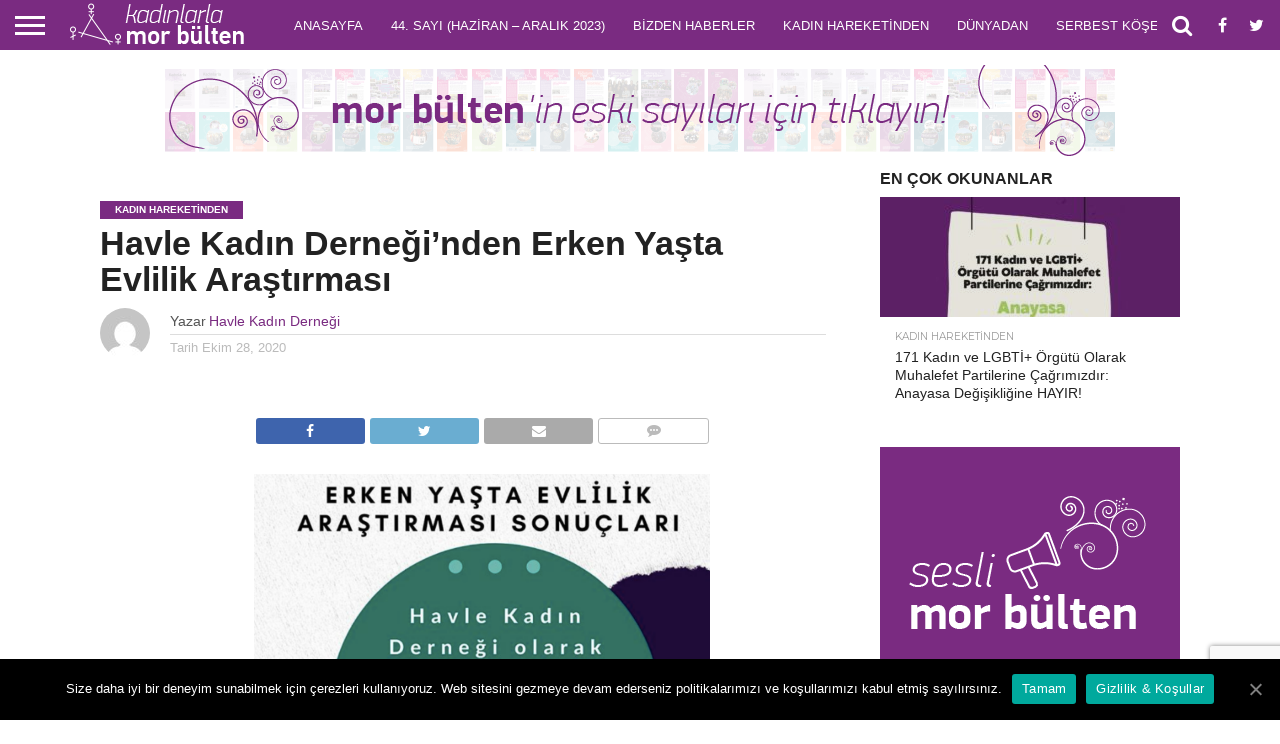

--- FILE ---
content_type: text/html; charset=UTF-8
request_url: https://morbulten.kadinininsanhaklari.org/havle-kadin-derneginden-erken-yasta-evlilik-arastirmasi/
body_size: 21386
content:
<!DOCTYPE html>
<html lang="tr">
<head>
<meta charset="UTF-8" >
<meta name="viewport" id="viewport" content="width=device-width, initial-scale=1.0, maximum-scale=1.0, minimum-scale=1.0, user-scalable=no" />


<link rel="shortcut icon" href="https://morbulten.kadinininsanhaklari.org/wp-content/uploads/2020/07/Favicon.png" /><link rel="alternate" type="application/rss+xml" title="RSS 2.0" href="https://morbulten.kadinininsanhaklari.org/feed/" />
<link rel="alternate" type="text/xml" title="RSS .92" href="https://morbulten.kadinininsanhaklari.org/feed/rss/" />
<link rel="alternate" type="application/atom+xml" title="Atom 0.3" href="https://morbulten.kadinininsanhaklari.org/feed/atom/" />
<link rel="pingback" href="https://morbulten.kadinininsanhaklari.org/xmlrpc.php" />

<meta property="og:image" content="https://morbulten.kadinininsanhaklari.org/wp-content/uploads/2020/10/Foto-8_havle-1000x600.png" />
<meta name="twitter:image" content="https://morbulten.kadinininsanhaklari.org/wp-content/uploads/2020/10/Foto-8_havle-1000x600.png" />

<meta property="og:type" content="article" />
<meta property="og:description" content="Havle Kadın Derneği olarak 2018’in Ekim ayından beri faaliyet gösteriyoruz. Kendimizi “Müslüman feminist” bir dernek olarak tanımlıyor, feminist hareketin kazanımlarına ve birikimine İslam ve feminizm bağlamı merkezde olacak şekilde destek vermeyi, katkıda bulunmayı amaçlıyoruz. Tam buradan yola çıkarak, Türkiye’de erken yaşta evliliklere yönelik algıyı ve özelde de erken yaşta evliliklere zemin hazırlayan faktörleri analiz etmek [&hellip;]" />
<meta name="twitter:card" content="summary">
<meta name="twitter:url" content="https://morbulten.kadinininsanhaklari.org/havle-kadin-derneginden-erken-yasta-evlilik-arastirmasi/">
<meta name="twitter:title" content="Havle Kadın Derneği&#8217;nden Erken Yaşta Evlilik Araştırması">
<meta name="twitter:description" content="Havle Kadın Derneği olarak 2018’in Ekim ayından beri faaliyet gösteriyoruz. Kendimizi “Müslüman feminist” bir dernek olarak tanımlıyor, feminist hareketin kazanımlarına ve birikimine İslam ve feminizm bağlamı merkezde olacak şekilde destek vermeyi, katkıda bulunmayı amaçlıyoruz. Tam buradan yola çıkarak, Türkiye’de erken yaşta evliliklere yönelik algıyı ve özelde de erken yaşta evliliklere zemin hazırlayan faktörleri analiz etmek [&hellip;]">


<meta name='robots' content='max-image-preview:large' />
	<style>img:is([sizes="auto" i], [sizes^="auto," i]) { contain-intrinsic-size: 3000px 1500px }</style>
	
	<!-- This site is optimized with the Yoast SEO plugin v14.7 - https://yoast.com/wordpress/plugins/seo/ -->
	<title>Havle Kadın Derneği&#039;nden Erken Yaşta Evlilik Araştırması - Kadınlarla Mor Bülten</title>
	<meta name="robots" content="index, follow" />
	<meta name="googlebot" content="index, follow, max-snippet:-1, max-image-preview:large, max-video-preview:-1" />
	<meta name="bingbot" content="index, follow, max-snippet:-1, max-image-preview:large, max-video-preview:-1" />
	<link rel="canonical" href="https://morbulten.kadinininsanhaklari.org/havle-kadin-derneginden-erken-yasta-evlilik-arastirmasi/" />
	<meta property="og:locale" content="tr_TR" />
	<meta property="og:type" content="article" />
	<meta property="og:title" content="Havle Kadın Derneği&#039;nden Erken Yaşta Evlilik Araştırması - Kadınlarla Mor Bülten" />
	<meta property="og:description" content="Havle Kadın Derneği olarak 2018’in Ekim ayından beri faaliyet gösteriyoruz. Kendimizi “Müslüman feminist” bir dernek olarak tanımlıyor, feminist hareketin kazanımlarına ve birikimine İslam ve feminizm bağlamı merkezde olacak şekilde destek vermeyi, katkıda bulunmayı amaçlıyoruz. Tam buradan yola çıkarak, Türkiye’de erken yaşta evliliklere yönelik algıyı ve özelde de erken yaşta evliliklere zemin hazırlayan faktörleri analiz etmek [&hellip;]" />
	<meta property="og:url" content="https://morbulten.kadinininsanhaklari.org/havle-kadin-derneginden-erken-yasta-evlilik-arastirmasi/" />
	<meta property="og:site_name" content="Kadınlarla Mor Bülten" />
	<meta property="article:publisher" content="https://www.facebook.com/KadininInsanHaklariYeniCozumler/" />
	<meta property="article:published_time" content="2020-10-28T10:30:10+00:00" />
	<meta property="article:modified_time" content="2020-10-28T13:59:47+00:00" />
	<meta property="og:image" content="https://morbulten.kadinininsanhaklari.org/wp-content/uploads/2020/10/Foto-8_havle.png" />
	<meta property="og:image:width" content="1080" />
	<meta property="og:image:height" content="1080" />
	<meta name="twitter:card" content="summary_large_image" />
	<meta name="twitter:creator" content="@kadinih" />
	<meta name="twitter:site" content="@kadinih" />
	<script type="application/ld+json" class="yoast-schema-graph">{"@context":"https://schema.org","@graph":[{"@type":"WebSite","@id":"https://morbulten.kadinininsanhaklari.org/#website","url":"https://morbulten.kadinininsanhaklari.org/","name":"Kad\u0131nlarla Mor B\u00fclten","description":"Kad\u0131n\u0131n \u0130nsan Haklar\u0131 Yeni \u00c7\u00f6z\u00fcmler Derne\u011fi","potentialAction":[{"@type":"SearchAction","target":"https://morbulten.kadinininsanhaklari.org/?s={search_term_string}","query-input":"required name=search_term_string"}],"inLanguage":"tr"},{"@type":"ImageObject","@id":"https://morbulten.kadinininsanhaklari.org/havle-kadin-derneginden-erken-yasta-evlilik-arastirmasi/#primaryimage","inLanguage":"tr","url":"https://morbulten.kadinininsanhaklari.org/wp-content/uploads/2020/10/Foto-8_havle.png","width":1080,"height":1080},{"@type":"WebPage","@id":"https://morbulten.kadinininsanhaklari.org/havle-kadin-derneginden-erken-yasta-evlilik-arastirmasi/#webpage","url":"https://morbulten.kadinininsanhaklari.org/havle-kadin-derneginden-erken-yasta-evlilik-arastirmasi/","name":"Havle Kad\u0131n Derne\u011fi'nden Erken Ya\u015fta Evlilik Ara\u015ft\u0131rmas\u0131 - Kad\u0131nlarla Mor B\u00fclten","isPartOf":{"@id":"https://morbulten.kadinininsanhaklari.org/#website"},"primaryImageOfPage":{"@id":"https://morbulten.kadinininsanhaklari.org/havle-kadin-derneginden-erken-yasta-evlilik-arastirmasi/#primaryimage"},"datePublished":"2020-10-28T10:30:10+00:00","dateModified":"2020-10-28T13:59:47+00:00","author":{"@id":"https://morbulten.kadinininsanhaklari.org/#/schema/person/86d887c1bb0f927114913ffbb0df4e2d"},"inLanguage":"tr","potentialAction":[{"@type":"ReadAction","target":["https://morbulten.kadinininsanhaklari.org/havle-kadin-derneginden-erken-yasta-evlilik-arastirmasi/"]}]},{"@type":["Person"],"@id":"https://morbulten.kadinininsanhaklari.org/#/schema/person/86d887c1bb0f927114913ffbb0df4e2d","name":"Havle Kad\u0131n Derne\u011fi","image":{"@type":"ImageObject","@id":"https://morbulten.kadinininsanhaklari.org/#personlogo","inLanguage":"tr","url":"https://secure.gravatar.com/avatar/a5464a0d41933b87f7fa5ccb29019c6dfddc6f6c8d0b404bba5c58191191e4c9?s=96&d=mm&r=g","caption":"Havle Kad\u0131n Derne\u011fi"}}]}</script>
	<!-- / Yoast SEO plugin. -->


<link rel='dns-prefetch' href='//www.google.com' />
<link rel='dns-prefetch' href='//netdna.bootstrapcdn.com' />
<link rel='dns-prefetch' href='//fonts.googleapis.com' />
<link rel="alternate" type="application/rss+xml" title="Kadınlarla Mor Bülten &raquo; akışı" href="https://morbulten.kadinininsanhaklari.org/feed/" />
<link rel="alternate" type="application/rss+xml" title="Kadınlarla Mor Bülten &raquo; yorum akışı" href="https://morbulten.kadinininsanhaklari.org/comments/feed/" />
<link rel="alternate" type="application/rss+xml" title="Kadınlarla Mor Bülten &raquo; Havle Kadın Derneği&#8217;nden Erken Yaşta Evlilik Araştırması yorum akışı" href="https://morbulten.kadinininsanhaklari.org/havle-kadin-derneginden-erken-yasta-evlilik-arastirmasi/feed/" />
<script type="text/javascript">
/* <![CDATA[ */
window._wpemojiSettings = {"baseUrl":"https:\/\/s.w.org\/images\/core\/emoji\/16.0.1\/72x72\/","ext":".png","svgUrl":"https:\/\/s.w.org\/images\/core\/emoji\/16.0.1\/svg\/","svgExt":".svg","source":{"concatemoji":"https:\/\/morbulten.kadinininsanhaklari.org\/wp-includes\/js\/wp-emoji-release.min.js?ver=6.8.2"}};
/*! This file is auto-generated */
!function(s,n){var o,i,e;function c(e){try{var t={supportTests:e,timestamp:(new Date).valueOf()};sessionStorage.setItem(o,JSON.stringify(t))}catch(e){}}function p(e,t,n){e.clearRect(0,0,e.canvas.width,e.canvas.height),e.fillText(t,0,0);var t=new Uint32Array(e.getImageData(0,0,e.canvas.width,e.canvas.height).data),a=(e.clearRect(0,0,e.canvas.width,e.canvas.height),e.fillText(n,0,0),new Uint32Array(e.getImageData(0,0,e.canvas.width,e.canvas.height).data));return t.every(function(e,t){return e===a[t]})}function u(e,t){e.clearRect(0,0,e.canvas.width,e.canvas.height),e.fillText(t,0,0);for(var n=e.getImageData(16,16,1,1),a=0;a<n.data.length;a++)if(0!==n.data[a])return!1;return!0}function f(e,t,n,a){switch(t){case"flag":return n(e,"\ud83c\udff3\ufe0f\u200d\u26a7\ufe0f","\ud83c\udff3\ufe0f\u200b\u26a7\ufe0f")?!1:!n(e,"\ud83c\udde8\ud83c\uddf6","\ud83c\udde8\u200b\ud83c\uddf6")&&!n(e,"\ud83c\udff4\udb40\udc67\udb40\udc62\udb40\udc65\udb40\udc6e\udb40\udc67\udb40\udc7f","\ud83c\udff4\u200b\udb40\udc67\u200b\udb40\udc62\u200b\udb40\udc65\u200b\udb40\udc6e\u200b\udb40\udc67\u200b\udb40\udc7f");case"emoji":return!a(e,"\ud83e\udedf")}return!1}function g(e,t,n,a){var r="undefined"!=typeof WorkerGlobalScope&&self instanceof WorkerGlobalScope?new OffscreenCanvas(300,150):s.createElement("canvas"),o=r.getContext("2d",{willReadFrequently:!0}),i=(o.textBaseline="top",o.font="600 32px Arial",{});return e.forEach(function(e){i[e]=t(o,e,n,a)}),i}function t(e){var t=s.createElement("script");t.src=e,t.defer=!0,s.head.appendChild(t)}"undefined"!=typeof Promise&&(o="wpEmojiSettingsSupports",i=["flag","emoji"],n.supports={everything:!0,everythingExceptFlag:!0},e=new Promise(function(e){s.addEventListener("DOMContentLoaded",e,{once:!0})}),new Promise(function(t){var n=function(){try{var e=JSON.parse(sessionStorage.getItem(o));if("object"==typeof e&&"number"==typeof e.timestamp&&(new Date).valueOf()<e.timestamp+604800&&"object"==typeof e.supportTests)return e.supportTests}catch(e){}return null}();if(!n){if("undefined"!=typeof Worker&&"undefined"!=typeof OffscreenCanvas&&"undefined"!=typeof URL&&URL.createObjectURL&&"undefined"!=typeof Blob)try{var e="postMessage("+g.toString()+"("+[JSON.stringify(i),f.toString(),p.toString(),u.toString()].join(",")+"));",a=new Blob([e],{type:"text/javascript"}),r=new Worker(URL.createObjectURL(a),{name:"wpTestEmojiSupports"});return void(r.onmessage=function(e){c(n=e.data),r.terminate(),t(n)})}catch(e){}c(n=g(i,f,p,u))}t(n)}).then(function(e){for(var t in e)n.supports[t]=e[t],n.supports.everything=n.supports.everything&&n.supports[t],"flag"!==t&&(n.supports.everythingExceptFlag=n.supports.everythingExceptFlag&&n.supports[t]);n.supports.everythingExceptFlag=n.supports.everythingExceptFlag&&!n.supports.flag,n.DOMReady=!1,n.readyCallback=function(){n.DOMReady=!0}}).then(function(){return e}).then(function(){var e;n.supports.everything||(n.readyCallback(),(e=n.source||{}).concatemoji?t(e.concatemoji):e.wpemoji&&e.twemoji&&(t(e.twemoji),t(e.wpemoji)))}))}((window,document),window._wpemojiSettings);
/* ]]> */
</script>
<style id='wp-emoji-styles-inline-css' type='text/css'>

	img.wp-smiley, img.emoji {
		display: inline !important;
		border: none !important;
		box-shadow: none !important;
		height: 1em !important;
		width: 1em !important;
		margin: 0 0.07em !important;
		vertical-align: -0.1em !important;
		background: none !important;
		padding: 0 !important;
	}
</style>
<link rel='stylesheet' id='wp-block-library-css' href='https://morbulten.kadinininsanhaklari.org/wp-includes/css/dist/block-library/style.min.css?ver=6.8.2' type='text/css' media='all' />
<style id='classic-theme-styles-inline-css' type='text/css'>
/*! This file is auto-generated */
.wp-block-button__link{color:#fff;background-color:#32373c;border-radius:9999px;box-shadow:none;text-decoration:none;padding:calc(.667em + 2px) calc(1.333em + 2px);font-size:1.125em}.wp-block-file__button{background:#32373c;color:#fff;text-decoration:none}
</style>
<style id='global-styles-inline-css' type='text/css'>
:root{--wp--preset--aspect-ratio--square: 1;--wp--preset--aspect-ratio--4-3: 4/3;--wp--preset--aspect-ratio--3-4: 3/4;--wp--preset--aspect-ratio--3-2: 3/2;--wp--preset--aspect-ratio--2-3: 2/3;--wp--preset--aspect-ratio--16-9: 16/9;--wp--preset--aspect-ratio--9-16: 9/16;--wp--preset--color--black: #000000;--wp--preset--color--cyan-bluish-gray: #abb8c3;--wp--preset--color--white: #ffffff;--wp--preset--color--pale-pink: #f78da7;--wp--preset--color--vivid-red: #cf2e2e;--wp--preset--color--luminous-vivid-orange: #ff6900;--wp--preset--color--luminous-vivid-amber: #fcb900;--wp--preset--color--light-green-cyan: #7bdcb5;--wp--preset--color--vivid-green-cyan: #00d084;--wp--preset--color--pale-cyan-blue: #8ed1fc;--wp--preset--color--vivid-cyan-blue: #0693e3;--wp--preset--color--vivid-purple: #9b51e0;--wp--preset--gradient--vivid-cyan-blue-to-vivid-purple: linear-gradient(135deg,rgba(6,147,227,1) 0%,rgb(155,81,224) 100%);--wp--preset--gradient--light-green-cyan-to-vivid-green-cyan: linear-gradient(135deg,rgb(122,220,180) 0%,rgb(0,208,130) 100%);--wp--preset--gradient--luminous-vivid-amber-to-luminous-vivid-orange: linear-gradient(135deg,rgba(252,185,0,1) 0%,rgba(255,105,0,1) 100%);--wp--preset--gradient--luminous-vivid-orange-to-vivid-red: linear-gradient(135deg,rgba(255,105,0,1) 0%,rgb(207,46,46) 100%);--wp--preset--gradient--very-light-gray-to-cyan-bluish-gray: linear-gradient(135deg,rgb(238,238,238) 0%,rgb(169,184,195) 100%);--wp--preset--gradient--cool-to-warm-spectrum: linear-gradient(135deg,rgb(74,234,220) 0%,rgb(151,120,209) 20%,rgb(207,42,186) 40%,rgb(238,44,130) 60%,rgb(251,105,98) 80%,rgb(254,248,76) 100%);--wp--preset--gradient--blush-light-purple: linear-gradient(135deg,rgb(255,206,236) 0%,rgb(152,150,240) 100%);--wp--preset--gradient--blush-bordeaux: linear-gradient(135deg,rgb(254,205,165) 0%,rgb(254,45,45) 50%,rgb(107,0,62) 100%);--wp--preset--gradient--luminous-dusk: linear-gradient(135deg,rgb(255,203,112) 0%,rgb(199,81,192) 50%,rgb(65,88,208) 100%);--wp--preset--gradient--pale-ocean: linear-gradient(135deg,rgb(255,245,203) 0%,rgb(182,227,212) 50%,rgb(51,167,181) 100%);--wp--preset--gradient--electric-grass: linear-gradient(135deg,rgb(202,248,128) 0%,rgb(113,206,126) 100%);--wp--preset--gradient--midnight: linear-gradient(135deg,rgb(2,3,129) 0%,rgb(40,116,252) 100%);--wp--preset--font-size--small: 13px;--wp--preset--font-size--medium: 20px;--wp--preset--font-size--large: 36px;--wp--preset--font-size--x-large: 42px;--wp--preset--spacing--20: 0.44rem;--wp--preset--spacing--30: 0.67rem;--wp--preset--spacing--40: 1rem;--wp--preset--spacing--50: 1.5rem;--wp--preset--spacing--60: 2.25rem;--wp--preset--spacing--70: 3.38rem;--wp--preset--spacing--80: 5.06rem;--wp--preset--shadow--natural: 6px 6px 9px rgba(0, 0, 0, 0.2);--wp--preset--shadow--deep: 12px 12px 50px rgba(0, 0, 0, 0.4);--wp--preset--shadow--sharp: 6px 6px 0px rgba(0, 0, 0, 0.2);--wp--preset--shadow--outlined: 6px 6px 0px -3px rgba(255, 255, 255, 1), 6px 6px rgba(0, 0, 0, 1);--wp--preset--shadow--crisp: 6px 6px 0px rgba(0, 0, 0, 1);}:where(.is-layout-flex){gap: 0.5em;}:where(.is-layout-grid){gap: 0.5em;}body .is-layout-flex{display: flex;}.is-layout-flex{flex-wrap: wrap;align-items: center;}.is-layout-flex > :is(*, div){margin: 0;}body .is-layout-grid{display: grid;}.is-layout-grid > :is(*, div){margin: 0;}:where(.wp-block-columns.is-layout-flex){gap: 2em;}:where(.wp-block-columns.is-layout-grid){gap: 2em;}:where(.wp-block-post-template.is-layout-flex){gap: 1.25em;}:where(.wp-block-post-template.is-layout-grid){gap: 1.25em;}.has-black-color{color: var(--wp--preset--color--black) !important;}.has-cyan-bluish-gray-color{color: var(--wp--preset--color--cyan-bluish-gray) !important;}.has-white-color{color: var(--wp--preset--color--white) !important;}.has-pale-pink-color{color: var(--wp--preset--color--pale-pink) !important;}.has-vivid-red-color{color: var(--wp--preset--color--vivid-red) !important;}.has-luminous-vivid-orange-color{color: var(--wp--preset--color--luminous-vivid-orange) !important;}.has-luminous-vivid-amber-color{color: var(--wp--preset--color--luminous-vivid-amber) !important;}.has-light-green-cyan-color{color: var(--wp--preset--color--light-green-cyan) !important;}.has-vivid-green-cyan-color{color: var(--wp--preset--color--vivid-green-cyan) !important;}.has-pale-cyan-blue-color{color: var(--wp--preset--color--pale-cyan-blue) !important;}.has-vivid-cyan-blue-color{color: var(--wp--preset--color--vivid-cyan-blue) !important;}.has-vivid-purple-color{color: var(--wp--preset--color--vivid-purple) !important;}.has-black-background-color{background-color: var(--wp--preset--color--black) !important;}.has-cyan-bluish-gray-background-color{background-color: var(--wp--preset--color--cyan-bluish-gray) !important;}.has-white-background-color{background-color: var(--wp--preset--color--white) !important;}.has-pale-pink-background-color{background-color: var(--wp--preset--color--pale-pink) !important;}.has-vivid-red-background-color{background-color: var(--wp--preset--color--vivid-red) !important;}.has-luminous-vivid-orange-background-color{background-color: var(--wp--preset--color--luminous-vivid-orange) !important;}.has-luminous-vivid-amber-background-color{background-color: var(--wp--preset--color--luminous-vivid-amber) !important;}.has-light-green-cyan-background-color{background-color: var(--wp--preset--color--light-green-cyan) !important;}.has-vivid-green-cyan-background-color{background-color: var(--wp--preset--color--vivid-green-cyan) !important;}.has-pale-cyan-blue-background-color{background-color: var(--wp--preset--color--pale-cyan-blue) !important;}.has-vivid-cyan-blue-background-color{background-color: var(--wp--preset--color--vivid-cyan-blue) !important;}.has-vivid-purple-background-color{background-color: var(--wp--preset--color--vivid-purple) !important;}.has-black-border-color{border-color: var(--wp--preset--color--black) !important;}.has-cyan-bluish-gray-border-color{border-color: var(--wp--preset--color--cyan-bluish-gray) !important;}.has-white-border-color{border-color: var(--wp--preset--color--white) !important;}.has-pale-pink-border-color{border-color: var(--wp--preset--color--pale-pink) !important;}.has-vivid-red-border-color{border-color: var(--wp--preset--color--vivid-red) !important;}.has-luminous-vivid-orange-border-color{border-color: var(--wp--preset--color--luminous-vivid-orange) !important;}.has-luminous-vivid-amber-border-color{border-color: var(--wp--preset--color--luminous-vivid-amber) !important;}.has-light-green-cyan-border-color{border-color: var(--wp--preset--color--light-green-cyan) !important;}.has-vivid-green-cyan-border-color{border-color: var(--wp--preset--color--vivid-green-cyan) !important;}.has-pale-cyan-blue-border-color{border-color: var(--wp--preset--color--pale-cyan-blue) !important;}.has-vivid-cyan-blue-border-color{border-color: var(--wp--preset--color--vivid-cyan-blue) !important;}.has-vivid-purple-border-color{border-color: var(--wp--preset--color--vivid-purple) !important;}.has-vivid-cyan-blue-to-vivid-purple-gradient-background{background: var(--wp--preset--gradient--vivid-cyan-blue-to-vivid-purple) !important;}.has-light-green-cyan-to-vivid-green-cyan-gradient-background{background: var(--wp--preset--gradient--light-green-cyan-to-vivid-green-cyan) !important;}.has-luminous-vivid-amber-to-luminous-vivid-orange-gradient-background{background: var(--wp--preset--gradient--luminous-vivid-amber-to-luminous-vivid-orange) !important;}.has-luminous-vivid-orange-to-vivid-red-gradient-background{background: var(--wp--preset--gradient--luminous-vivid-orange-to-vivid-red) !important;}.has-very-light-gray-to-cyan-bluish-gray-gradient-background{background: var(--wp--preset--gradient--very-light-gray-to-cyan-bluish-gray) !important;}.has-cool-to-warm-spectrum-gradient-background{background: var(--wp--preset--gradient--cool-to-warm-spectrum) !important;}.has-blush-light-purple-gradient-background{background: var(--wp--preset--gradient--blush-light-purple) !important;}.has-blush-bordeaux-gradient-background{background: var(--wp--preset--gradient--blush-bordeaux) !important;}.has-luminous-dusk-gradient-background{background: var(--wp--preset--gradient--luminous-dusk) !important;}.has-pale-ocean-gradient-background{background: var(--wp--preset--gradient--pale-ocean) !important;}.has-electric-grass-gradient-background{background: var(--wp--preset--gradient--electric-grass) !important;}.has-midnight-gradient-background{background: var(--wp--preset--gradient--midnight) !important;}.has-small-font-size{font-size: var(--wp--preset--font-size--small) !important;}.has-medium-font-size{font-size: var(--wp--preset--font-size--medium) !important;}.has-large-font-size{font-size: var(--wp--preset--font-size--large) !important;}.has-x-large-font-size{font-size: var(--wp--preset--font-size--x-large) !important;}
:where(.wp-block-post-template.is-layout-flex){gap: 1.25em;}:where(.wp-block-post-template.is-layout-grid){gap: 1.25em;}
:where(.wp-block-columns.is-layout-flex){gap: 2em;}:where(.wp-block-columns.is-layout-grid){gap: 2em;}
:root :where(.wp-block-pullquote){font-size: 1.5em;line-height: 1.6;}
</style>
<link rel='stylesheet' id='contact-form-7-css' href='https://morbulten.kadinininsanhaklari.org/wp-content/plugins/contact-form-7/includes/css/styles.css?ver=5.2' type='text/css' media='all' />
<link rel='stylesheet' id='cookie-notice-front-css' href='https://morbulten.kadinininsanhaklari.org/wp-content/plugins/cookie-notice/css/front.min.css?ver=6.8.2' type='text/css' media='all' />
<link rel='stylesheet' id='bwg_fonts-css' href='https://morbulten.kadinininsanhaklari.org/wp-content/plugins/photo-gallery/css/bwg-fonts/fonts.css?ver=0.0.1' type='text/css' media='all' />
<link rel='stylesheet' id='sumoselect-css' href='https://morbulten.kadinininsanhaklari.org/wp-content/plugins/photo-gallery/css/sumoselect.min.css?ver=3.0.3' type='text/css' media='all' />
<link rel='stylesheet' id='mCustomScrollbar-css' href='https://morbulten.kadinininsanhaklari.org/wp-content/plugins/photo-gallery/css/jquery.mCustomScrollbar.min.css?ver=1.5.75' type='text/css' media='all' />
<link rel='stylesheet' id='bwg_googlefonts-css' href='https://fonts.googleapis.com/css?family=Ubuntu&#038;subset=greek,latin,greek-ext,vietnamese,cyrillic-ext,latin-ext,cyrillic' type='text/css' media='all' />
<link rel='stylesheet' id='bwg_frontend-css' href='https://morbulten.kadinininsanhaklari.org/wp-content/plugins/photo-gallery/css/styles.min.css?ver=1.5.75' type='text/css' media='all' />
<link rel='stylesheet' id='mvp-custom-style-css' href='https://morbulten.kadinininsanhaklari.org/wp-content/themes/flex-mag/style.css?ver=6.8.2' type='text/css' media='all' />
<link rel='stylesheet' id='mvp-custom-child-style-css' href='https://morbulten.kadinininsanhaklari.org/wp-content/themes/flex-mag-child/style.css?ver=1.0.0' type='text/css' media='all' />
<link rel='stylesheet' id='mvp-reset-css' href='https://morbulten.kadinininsanhaklari.org/wp-content/themes/flex-mag/css/reset.css?ver=6.8.2' type='text/css' media='all' />
<link rel='stylesheet' id='mvp-fontawesome-css' href='//netdna.bootstrapcdn.com/font-awesome/4.7.0/css/font-awesome.css?ver=6.8.2' type='text/css' media='all' />
<link rel='stylesheet' id='mvp-style-css' href='https://morbulten.kadinininsanhaklari.org/wp-content/themes/flex-mag-child/style.css?ver=6.8.2' type='text/css' media='all' />
<!--[if lt IE 10]>
<link rel='stylesheet' id='mvp-iecss-css' href='https://morbulten.kadinininsanhaklari.org/wp-content/themes/flex-mag-child/css/iecss.css?ver=6.8.2' type='text/css' media='all' />
<![endif]-->
<link rel='stylesheet' id='mvp-fonts-css' href='//fonts.googleapis.com/css?family=Oswald%3A400%2C700%7CLato%3A400%2C700%7CWork+Sans%3A900%7CMontserrat%3A400%2C700%7COpen+Sans%3A800%7CPlayfair+Display%3A400%2C700%2C900%7CQuicksand%7CRaleway%3A200%2C400%2C700%7CRoboto+Slab%3A400%2C700%7CArial%3A100%2C200%2C300%2C400%2C500%2C600%2C700%2C800%2C900%7CArial%3A100%2C200%2C300%2C400%2C500%2C600%2C700%2C800%2C900%7CArial%3A100%2C200%2C300%2C400%2C500%2C600%2C700%2C800%2C900%7CArial%3A100%2C200%2C300%2C400%2C500%2C600%2C700%2C800%2C900%7CArial%3A100%2C200%2C300%2C400%2C500%2C600%2C700%2C800%2C900%26subset%3Dlatin%2Clatin-ext%2Ccyrillic%2Ccyrillic-ext%2Cgreek-ext%2Cgreek%2Cvietnamese' type='text/css' media='all' />
<link rel='stylesheet' id='mvp-media-queries-css' href='https://morbulten.kadinininsanhaklari.org/wp-content/themes/flex-mag/css/media-queries.css?ver=6.8.2' type='text/css' media='all' />
<!--[if lt IE 9]>
<link rel='stylesheet' id='vc_lte_ie9-css' href='https://morbulten.kadinininsanhaklari.org/wp-content/plugins/js_composer/assets/css/vc_lte_ie9.min.css?ver=6.0.5' type='text/css' media='screen' />
<![endif]-->
<script type="text/javascript" src="https://morbulten.kadinininsanhaklari.org/wp-includes/js/jquery/jquery.min.js?ver=3.7.1" id="jquery-core-js"></script>
<script type="text/javascript" src="https://morbulten.kadinininsanhaklari.org/wp-includes/js/jquery/jquery-migrate.min.js?ver=3.4.1" id="jquery-migrate-js"></script>
<script type="text/javascript" id="cookie-notice-front-js-extra">
/* <![CDATA[ */
var cnArgs = {"ajaxUrl":"https:\/\/morbulten.kadinininsanhaklari.org\/wp-admin\/admin-ajax.php","nonce":"79655640a2","hideEffect":"fade","position":"bottom","onScroll":"0","onScrollOffset":"100","onClick":"0","cookieName":"cookie_notice_accepted","cookieTime":"2592000","cookieTimeRejected":"2592000","cookiePath":"\/","cookieDomain":"","redirection":"0","cache":"0","refuse":"0","revokeCookies":"0","revokeCookiesOpt":"automatic","secure":"1","coronabarActive":"0"};
/* ]]> */
</script>
<script type="text/javascript" src="https://morbulten.kadinininsanhaklari.org/wp-content/plugins/cookie-notice/js/front.min.js?ver=1.3.2" id="cookie-notice-front-js"></script>
<script type="text/javascript" src="https://morbulten.kadinininsanhaklari.org/wp-content/plugins/photo-gallery/js/jquery.lazy.min.js?ver=1.5.75" id="bwg_lazyload-js"></script>
<script type="text/javascript" src="https://morbulten.kadinininsanhaklari.org/wp-content/plugins/photo-gallery/js/jquery.sumoselect.min.js?ver=3.0.3" id="sumoselect-js"></script>
<script type="text/javascript" src="https://morbulten.kadinininsanhaklari.org/wp-content/plugins/photo-gallery/js/jquery.mobile.min.js?ver=1.4.5" id="jquery-mobile-js"></script>
<script type="text/javascript" src="https://morbulten.kadinininsanhaklari.org/wp-content/plugins/photo-gallery/js/jquery.mCustomScrollbar.concat.min.js?ver=1.5.75" id="mCustomScrollbar-js"></script>
<script type="text/javascript" src="https://morbulten.kadinininsanhaklari.org/wp-content/plugins/photo-gallery/js/jquery.fullscreen-0.4.1.min.js?ver=0.4.1" id="jquery-fullscreen-js"></script>
<script type="text/javascript" id="bwg_frontend-js-extra">
/* <![CDATA[ */
var bwg_objectsL10n = {"bwg_field_required":"field is required.","bwg_mail_validation":"Bu, ge\u00e7erli bir e-posta adresi de\u011fil.","bwg_search_result":"Araman\u0131z\u0131 e\u015fle\u015fen g\u00f6r\u00fcnt\u00fc yok.","bwg_select_tag":"Select Tag","bwg_order_by":"Sipari\u015f","bwg_search":"Ara","bwg_show_ecommerce":"Yorumlar\u0131 g\u00f6ster","bwg_hide_ecommerce":"Yorumlar gizle","bwg_show_comments":"Yorumlar\u0131 G\u00f6ster","bwg_hide_comments":"Yorumlar gizle","bwg_restore":"Restore","bwg_maximize":"\u00d6zdeyi\u015f","bwg_fullscreen":"Fullscreen","bwg_exit_fullscreen":"Tam Ekran \u00e7\u0131k\u0131n","bwg_search_tag":"SEARCH...","bwg_tag_no_match":"No tags found","bwg_all_tags_selected":"All tags selected","bwg_tags_selected":"tags selected","play":"Oynay\u0131n","pause":"Pause","is_pro":"","bwg_play":"Oynay\u0131n","bwg_pause":"Pause","bwg_hide_info":"Bilgiyi sakla","bwg_show_info":"Bilgi g\u00f6ster","bwg_hide_rating":"Gizle derece","bwg_show_rating":"Derece Show","ok":"Ok","cancel":"Cancel","select_all":"Select all","lazy_load":"1","lazy_loader":"https:\/\/morbulten.kadinininsanhaklari.org\/wp-content\/plugins\/photo-gallery\/images\/ajax_loader.png","front_ajax":"0","bwg_tag_see_all":"see all tags","bwg_tag_see_less":"see less tags"};
/* ]]> */
</script>
<script type="text/javascript" src="https://morbulten.kadinininsanhaklari.org/wp-content/plugins/photo-gallery/js/scripts.min.js?ver=1.5.75" id="bwg_frontend-js"></script>
<link rel="https://api.w.org/" href="https://morbulten.kadinininsanhaklari.org/wp-json/" /><link rel="alternate" title="JSON" type="application/json" href="https://morbulten.kadinininsanhaklari.org/wp-json/wp/v2/posts/2452" /><link rel="EditURI" type="application/rsd+xml" title="RSD" href="https://morbulten.kadinininsanhaklari.org/xmlrpc.php?rsd" />
<meta name="generator" content="WordPress 6.8.2" />
<link rel='shortlink' href='https://morbulten.kadinininsanhaklari.org/?p=2452' />
<link rel="alternate" title="oEmbed (JSON)" type="application/json+oembed" href="https://morbulten.kadinininsanhaklari.org/wp-json/oembed/1.0/embed?url=https%3A%2F%2Fmorbulten.kadinininsanhaklari.org%2Fhavle-kadin-derneginden-erken-yasta-evlilik-arastirmasi%2F" />
<link rel="alternate" title="oEmbed (XML)" type="text/xml+oembed" href="https://morbulten.kadinininsanhaklari.org/wp-json/oembed/1.0/embed?url=https%3A%2F%2Fmorbulten.kadinininsanhaklari.org%2Fhavle-kadin-derneginden-erken-yasta-evlilik-arastirmasi%2F&#038;format=xml" />

<style type='text/css'>

#wallpaper {
	background: url() no-repeat 50% 0;
	}
body,
.blog-widget-text p,
.feat-widget-text p,
.post-info-right,
span.post-excerpt,
span.feat-caption,
span.soc-count-text,
#content-main p,
#commentspopup .comments-pop,
.archive-list-text p,
.author-box-bot p,
#post-404 p,
.foot-widget,
#home-feat-text p,
.feat-top2-left-text p,
.feat-wide1-text p,
.feat-wide4-text p,
#content-main table,
.foot-copy p,
.video-main-text p {
	font-family: 'Arial', sans-serif;
	}

a,
a:visited,
.post-info-name a {
	color: #7a2b81;
	}

a:hover {
	color: #999999;
	}

.fly-but-wrap,
span.feat-cat,
span.post-head-cat,
.prev-next-text a,
.prev-next-text a:visited,
.prev-next-text a:hover {
	background: #7a2b81;
	}

.fly-but-wrap {
	background: #7a2b81;
	}

.fly-but-wrap span {
	background: #ffffff;
	}

.woocommerce .star-rating span:before {
	color: #7a2b81;
	}

.woocommerce .widget_price_filter .ui-slider .ui-slider-range,
.woocommerce .widget_price_filter .ui-slider .ui-slider-handle {
	background-color: #7a2b81;
	}

.woocommerce span.onsale,
.woocommerce #respond input#submit.alt,
.woocommerce a.button.alt,
.woocommerce button.button.alt,
.woocommerce input.button.alt,
.woocommerce #respond input#submit.alt:hover,
.woocommerce a.button.alt:hover,
.woocommerce button.button.alt:hover,
.woocommerce input.button.alt:hover {
	background-color: #7a2b81;
	}

span.post-header {
	border-top: 4px solid #7a2b81;
	}

#main-nav-wrap,
nav.main-menu-wrap,
.nav-logo,
.nav-right-wrap,
.nav-menu-out,
.nav-logo-out,
#head-main-top {
	-webkit-backface-visibility: hidden;
	background: #7a2b81;
	}

nav.main-menu-wrap ul li a,
.nav-menu-out:hover ul li:hover a,
.nav-menu-out:hover span.nav-search-but:hover i,
.nav-menu-out:hover span.nav-soc-but:hover i,
span.nav-search-but i,
span.nav-soc-but i {
	color: #ffffff;
	}

.nav-menu-out:hover li.menu-item-has-children:hover a:after,
nav.main-menu-wrap ul li.menu-item-has-children a:after {
	border-color: #ffffff transparent transparent transparent;
	}

.nav-menu-out:hover ul li a,
.nav-menu-out:hover span.nav-search-but i,
.nav-menu-out:hover span.nav-soc-but i {
	color: #d194c4;
	}

.nav-menu-out:hover li.menu-item-has-children a:after {
	border-color: #d194c4 transparent transparent transparent;
	}

.nav-menu-out:hover ul li ul.mega-list li a,
.side-list-text p,
.row-widget-text p,
.blog-widget-text h2,
.feat-widget-text h2,
.archive-list-text h2,
h2.author-list-head a,
.mvp-related-text a {
	color: #222222;
	}

ul.mega-list li:hover a,
ul.side-list li:hover .side-list-text p,
ul.row-widget-list li:hover .row-widget-text p,
ul.blog-widget-list li:hover .blog-widget-text h2,
.feat-widget-wrap:hover .feat-widget-text h2,
ul.archive-list li:hover .archive-list-text h2,
ul.archive-col-list li:hover .archive-list-text h2,
h2.author-list-head a:hover,
.mvp-related-posts ul li:hover .mvp-related-text a {
	color: #999999 !important;
	}

span.more-posts-text,
a.inf-more-but,
#comments-button a,
#comments-button span.comment-but-text {
	border: 1px solid #7a2b81;
	}

span.more-posts-text,
a.inf-more-but,
#comments-button a,
#comments-button span.comment-but-text {
	color: #7a2b81 !important;
	}

#comments-button a:hover,
#comments-button span.comment-but-text:hover,
a.inf-more-but:hover,
span.more-posts-text:hover {
	background: #7a2b81;
	}

nav.main-menu-wrap ul li a,
ul.col-tabs li a,
nav.fly-nav-menu ul li a,
.foot-menu .menu li a {
	font-family: 'Arial', sans-serif;
	}

.feat-top2-right-text h2,
.side-list-text p,
.side-full-text p,
.row-widget-text p,
.feat-widget-text h2,
.blog-widget-text h2,
.prev-next-text a,
.prev-next-text a:visited,
.prev-next-text a:hover,
span.post-header,
.archive-list-text h2,
#woo-content h1.page-title,
.woocommerce div.product .product_title,
.woocommerce ul.products li.product h3,
.video-main-text h2,
.mvp-related-text a {
	font-family: 'Arial', sans-serif;
	}

.feat-wide-sub-text h2,
#home-feat-text h2,
.feat-top2-left-text h2,
.feat-wide1-text h2,
.feat-wide4-text h2,
.feat-wide5-text h2,
h1.post-title,
#content-main h1.post-title,
#post-404 h1,
h1.post-title-wide,
#content-main blockquote p,
#commentspopup #content-main h1 {
	font-family: 'Arial', sans-serif;
	}

h3.home-feat-title,
h3.side-list-title,
#infscr-loading,
.score-nav-menu select,
h1.cat-head,
h1.arch-head,
h2.author-list-head,
h3.foot-head,
.woocommerce ul.product_list_widget span.product-title,
.woocommerce ul.product_list_widget li a,
.woocommerce #reviews #comments ol.commentlist li .comment-text p.meta,
.woocommerce .related h2,
.woocommerce div.product .woocommerce-tabs .panel h2,
.woocommerce div.product .product_title,
#content-main h1,
#content-main h2,
#content-main h3,
#content-main h4,
#content-main h5,
#content-main h6 {
	font-family: 'Arial', sans-serif;
	}

</style>
	
<style type="text/css">


.post-cont-out,
.post-cont-in {
	margin-right: 0;
	}





#fly-wrap {
	background: #fff;
	}
ul.fly-bottom-soc li {
	border-top: 1px solid #666;
	}
nav.fly-nav-menu ul li {
	border-top: 1px solid #ddd;
	}
nav.fly-nav-menu ul li a {
	color: #555;
	}
nav.fly-nav-menu ul li a:hover {
	color: #bbb;
	}
nav.fly-nav-menu ul li ul.sub-menu {
	border-top: 1px solid #ddd;
	}



	
	.feat-info-views {
		display: none;
	}

</style>

<meta name="generator" content="Powered by WPBakery Page Builder - drag and drop page builder for WordPress."/>
		<style type="text/css" id="wp-custom-css">
			#comments-button {
display: none;
}
#disqus_thread,
#comments {
display: block;
}

#post-header {
    display: table;
    margin: 30px auto 30px;
    max-width: 100%;
    padding: 0px;
    width: 95%;
}

#leader-wrap {
    background: #fff;
    margin-bottom: 15px;
}

ul.side-list li.latest-ad, .widget-ad {
    background: #fff !important;
}		</style>
		<noscript><style> .wpb_animate_when_almost_visible { opacity: 1; }</style></noscript><!-- Global site tag (gtag.js) - Google Analytics -->
<script async src="https://www.googletagmanager.com/gtag/js?id=UA-174460839-1"></script>
<script>
  window.dataLayer = window.dataLayer || [];
  function gtag(){dataLayer.push(arguments);}
  gtag('js', new Date());

  gtag('config', 'UA-174460839-1');
</script>

<script data-cfasync="false" nonce="d063881b-2d55-4ea8-bfc4-fdcaf50012d6">try{(function(w,d){!function(j,k,l,m){if(j.zaraz)console.error("zaraz is loaded twice");else{j[l]=j[l]||{};j[l].executed=[];j.zaraz={deferred:[],listeners:[]};j.zaraz._v="5874";j.zaraz._n="d063881b-2d55-4ea8-bfc4-fdcaf50012d6";j.zaraz.q=[];j.zaraz._f=function(n){return async function(){var o=Array.prototype.slice.call(arguments);j.zaraz.q.push({m:n,a:o})}};for(const p of["track","set","debug"])j.zaraz[p]=j.zaraz._f(p);j.zaraz.init=()=>{var q=k.getElementsByTagName(m)[0],r=k.createElement(m),s=k.getElementsByTagName("title")[0];s&&(j[l].t=k.getElementsByTagName("title")[0].text);j[l].x=Math.random();j[l].w=j.screen.width;j[l].h=j.screen.height;j[l].j=j.innerHeight;j[l].e=j.innerWidth;j[l].l=j.location.href;j[l].r=k.referrer;j[l].k=j.screen.colorDepth;j[l].n=k.characterSet;j[l].o=(new Date).getTimezoneOffset();if(j.dataLayer)for(const t of Object.entries(Object.entries(dataLayer).reduce((u,v)=>({...u[1],...v[1]}),{})))zaraz.set(t[0],t[1],{scope:"page"});j[l].q=[];for(;j.zaraz.q.length;){const w=j.zaraz.q.shift();j[l].q.push(w)}r.defer=!0;for(const x of[localStorage,sessionStorage])Object.keys(x||{}).filter(z=>z.startsWith("_zaraz_")).forEach(y=>{try{j[l]["z_"+y.slice(7)]=JSON.parse(x.getItem(y))}catch{j[l]["z_"+y.slice(7)]=x.getItem(y)}});r.referrerPolicy="origin";r.src="/cdn-cgi/zaraz/s.js?z="+btoa(encodeURIComponent(JSON.stringify(j[l])));q.parentNode.insertBefore(r,q)};["complete","interactive"].includes(k.readyState)?zaraz.init():j.addEventListener("DOMContentLoaded",zaraz.init)}}(w,d,"zarazData","script");window.zaraz._p=async d$=>new Promise(ea=>{if(d$){d$.e&&d$.e.forEach(eb=>{try{const ec=d.querySelector("script[nonce]"),ed=ec?.nonce||ec?.getAttribute("nonce"),ee=d.createElement("script");ed&&(ee.nonce=ed);ee.innerHTML=eb;ee.onload=()=>{d.head.removeChild(ee)};d.head.appendChild(ee)}catch(ef){console.error(`Error executing script: ${eb}\n`,ef)}});Promise.allSettled((d$.f||[]).map(eg=>fetch(eg[0],eg[1])))}ea()});zaraz._p({"e":["(function(w,d){})(window,document)"]});})(window,document)}catch(e){throw fetch("/cdn-cgi/zaraz/t"),e;};</script></head>

<body data-rsssl=1 class="wp-singular post-template-default single single-post postid-2452 single-format-standard wp-theme-flex-mag wp-child-theme-flex-mag-child cookies-not-set wpb-js-composer js-comp-ver-6.0.5 vc_responsive">
	<div id="site" class="left relative">
		<div id="site-wrap" class="left relative">
						<div id="fly-wrap">
	<div class="fly-wrap-out">
		<div class="fly-side-wrap">
			<ul class="fly-bottom-soc left relative">
									<li class="fb-soc">
						<a href="https://www.facebook.com/KadininInsanHaklariYeniCozumler" target="_blank">
						<i class="fa fa-facebook-square fa-2"></i>
						</a>
					</li>
													<li class="twit-soc">
						<a href="https://twitter.com/kadinih" target="_blank">
						<i class="fa fa-twitter fa-2"></i>
						</a>
					</li>
																	<li class="inst-soc">
						<a href="https://www.instagram.com/kadinih/" target="_blank">
						<i class="fa fa-instagram fa-2"></i>
						</a>
					</li>
																	<li class="yt-soc">
						<a href="https://www.youtube.com/channel/UCnsmoVllXaROEw1KJWSr7Ow" target="_blank">
						<i class="fa fa-youtube-play fa-2"></i>
						</a>
					</li>
																					<li class="rss-soc">
						<a href="https://morbulten.kadinininsanhaklari.org/feed/rss/" target="_blank">
						<i class="fa fa-rss fa-2"></i>
						</a>
					</li>
							</ul>
		</div><!--fly-side-wrap-->
		<div class="fly-wrap-in">
			<div id="fly-menu-wrap">
				<nav class="fly-nav-menu left relative">
					<div class="menu-fly-out-container"><ul id="menu-fly-out" class="menu"><li id="menu-item-2203" class="menu-item menu-item-type-post_type menu-item-object-page menu-item-home menu-item-2203"><a href="https://morbulten.kadinininsanhaklari.org/">Anasayfa</a></li>
<li id="menu-item-2204" class="menu-item menu-item-type-post_type menu-item-object-page menu-item-2204"><a href="https://morbulten.kadinininsanhaklari.org/kurumlar/">Kurumlar</a></li>
<li id="menu-item-2983" class="menu-item menu-item-type-custom menu-item-object-custom menu-item-2983"><a target="_blank" href="https://kadinininsanhaklari.org/yayinlar/kadinlarla-mor-bulten/">Eski Sayılar</a></li>
<li id="menu-item-2207" class="menu-item menu-item-type-taxonomy menu-item-object-category menu-item-2207"><a href="https://morbulten.kadinininsanhaklari.org/kategori/bizden-haberler/">Bizden Haberler</a></li>
<li id="menu-item-2208" class="menu-item menu-item-type-taxonomy menu-item-object-category menu-item-2208"><a href="https://morbulten.kadinininsanhaklari.org/kategori/bu-sayidan/">Bu Sayıdan</a></li>
<li id="menu-item-2209" class="menu-item menu-item-type-taxonomy menu-item-object-category menu-item-2209"><a href="https://morbulten.kadinininsanhaklari.org/kategori/dunyadan/">Dünyadan</a></li>
<li id="menu-item-2210" class="menu-item menu-item-type-taxonomy menu-item-object-category current-post-ancestor current-menu-parent current-post-parent menu-item-2210"><a href="https://morbulten.kadinininsanhaklari.org/kategori/kadin-hareketinden/">Kadın Hareketinden</a></li>
<li id="menu-item-2211" class="menu-item menu-item-type-taxonomy menu-item-object-category menu-item-2211"><a href="https://morbulten.kadinininsanhaklari.org/kategori/kadinlardan/">Kadınlardan</a></li>
<li id="menu-item-2212" class="menu-item menu-item-type-taxonomy menu-item-object-category menu-item-2212"><a href="https://morbulten.kadinininsanhaklari.org/kategori/ozel-dosya/">Özel Dosya</a></li>
<li id="menu-item-2213" class="menu-item menu-item-type-taxonomy menu-item-object-category menu-item-2213"><a href="https://morbulten.kadinininsanhaklari.org/kategori/serbest-kose/">Serbest Köşe</a></li>
<li id="menu-item-2381" class="menu-item menu-item-type-taxonomy menu-item-object-category menu-item-2381"><a href="https://morbulten.kadinininsanhaklari.org/kategori/sesli-mor-bulten/">Sesli Mor Bülten</a></li>
<li id="menu-item-2214" class="menu-item menu-item-type-taxonomy menu-item-object-category menu-item-2214"><a href="https://morbulten.kadinininsanhaklari.org/kategori/video-haber-roportajlar/">Video Haber / Röportajlar</a></li>
<li id="menu-item-2206" class="menu-item menu-item-type-post_type menu-item-object-page menu-item-2206"><a href="https://morbulten.kadinininsanhaklari.org/iletisim/">İletişim</a></li>
</ul></div>				</nav>
			</div><!--fly-menu-wrap-->
		</div><!--fly-wrap-in-->
	</div><!--fly-wrap-out-->
</div><!--fly-wrap-->			<div id="head-main-wrap" class="left relative">
				<div id="head-main-top" class="left relative">
																														</div><!--head-main-top-->
				<div id="main-nav-wrap">
					<div class="nav-out">
						<div class="nav-in">
							<div id="main-nav-cont" class="left" itemscope itemtype="http://schema.org/Organization">
								<div class="nav-logo-out">
									<div class="nav-left-wrap left relative">
										<div class="fly-but-wrap left relative">
											<span></span>
											<span></span>
											<span></span>
											<span></span>
										</div><!--fly-but-wrap-->
																					<div class="nav-logo left">
																									<a itemprop="url" href="https://morbulten.kadinininsanhaklari.org/"><img itemprop="logo" src="https://morbulten.kadinininsanhaklari.org/wp-content/uploads/2021/03/Logo2.png" alt="Kadınlarla Mor Bülten" data-rjs="2" /></a>
																																					<h2 class="mvp-logo-title">Kadınlarla Mor Bülten</h2>
																							</div><!--nav-logo-->
																			</div><!--nav-left-wrap-->
									<div class="nav-logo-in">
										<div class="nav-menu-out">
											<div class="nav-menu-in">
												<nav class="main-menu-wrap left">
													<div class="menu-ana-menu-container"><ul id="menu-ana-menu" class="menu"><li id="menu-item-1856" class="menu-item menu-item-type-post_type menu-item-object-page menu-item-home menu-item-1856"><a href="https://morbulten.kadinininsanhaklari.org/">Anasayfa</a></li>
<li id="menu-item-4398" class="menu-item menu-item-type-post_type menu-item-object-page menu-item-4398"><a href="https://morbulten.kadinininsanhaklari.org/44-sayi-haziran-aralik-2023/">44. Sayı (Haziran – Aralık 2023)</a></li>
<li id="menu-item-1906" class="menu-item menu-item-type-taxonomy menu-item-object-category menu-item-1906"><a href="https://morbulten.kadinininsanhaklari.org/kategori/bizden-haberler/">Bizden Haberler</a></li>
<li id="menu-item-1909" class="menu-item menu-item-type-taxonomy menu-item-object-category current-post-ancestor current-menu-parent current-post-parent menu-item-1909"><a href="https://morbulten.kadinininsanhaklari.org/kategori/kadin-hareketinden/">Kadın Hareketinden</a></li>
<li id="menu-item-1908" class="menu-item menu-item-type-taxonomy menu-item-object-category menu-item-1908"><a href="https://morbulten.kadinininsanhaklari.org/kategori/dunyadan/">Dünyadan</a></li>
<li id="menu-item-3006" class="menu-item menu-item-type-taxonomy menu-item-object-category menu-item-3006"><a href="https://morbulten.kadinininsanhaklari.org/kategori/serbest-kose/">Serbest Köşe</a></li>
<li id="menu-item-1875" class="menu-item menu-item-type-post_type menu-item-object-page menu-item-1875"><a href="https://morbulten.kadinininsanhaklari.org/iletisim/">İletişim</a></li>
</ul></div>												</nav>
											</div><!--nav-menu-in-->
											<div class="nav-right-wrap relative">
												<div class="nav-search-wrap left relative">
													<span class="nav-search-but left"><i class="fa fa-search fa-2"></i></span>
													<div class="search-fly-wrap">
														<form method="get" id="searchform" action="https://morbulten.kadinininsanhaklari.org/">
	<input type="text" name="s" id="s" value="Bir şeyler ara" onfocus='if (this.value == "Bir şeyler ara") { this.value = ""; }' onblur='if (this.value == "") { this.value = "Bir şeyler ara"; }' />
	<input type="hidden" id="searchsubmit" value="Search" />
</form>													</div><!--search-fly-wrap-->
												</div><!--nav-search-wrap-->
																									<a href="https://www.facebook.com/KadininInsanHaklariYeniCozumler" target="_blank">
													<span class="nav-soc-but"><i class="fa fa-facebook fa-2"></i></span>
													</a>
																																					<a href="https://twitter.com/kadinih" target="_blank">
													<span class="nav-soc-but"><i class="fa fa-twitter fa-2"></i></span>
													</a>
																							</div><!--nav-right-wrap-->
										</div><!--nav-menu-out-->
									</div><!--nav-logo-in-->
								</div><!--nav-logo-out-->
							</div><!--main-nav-cont-->
						</div><!--nav-in-->
					</div><!--nav-out-->
				</div><!--main-nav-wrap-->
			</div><!--head-main-wrap-->
										<div id="body-main-wrap" class="left relative" itemscope itemtype="http://schema.org/NewsArticle">
					<meta itemscope itemprop="mainEntityOfPage"  itemType="https://schema.org/WebPage" itemid="https://morbulten.kadinininsanhaklari.org/havle-kadin-derneginden-erken-yasta-evlilik-arastirmasi/"/>
																																			<div class="body-main-out relative">
					<div class="body-main-in">
						<div id="body-main-cont" class="left relative">
																			<div id="leader-wrap" class="left relative">
								<a href="https://kadinininsanhaklari.org/yayinlar/kadinlarla-mor-bulten/" target="_blank"><img src="https://morbulten.kadinininsanhaklari.org/wp-content/uploads/2020/07/MBBanner.png"></a>							</div><!--leader-wrap-->
												<div id="post-main-wrap" class="left relative">
	<div class="post-wrap-out1">
		<div class="post-wrap-in1">
			<div id="post-left-col" class="relative">
									<article id="post-area" class="post-2452 post type-post status-publish format-standard has-post-thumbnail hentry category-kadin-hareketinden category-kadin-hareketinden-36 tag-cocuk-istismari tag-erken-yasta-evlilik tag-evlilik tag-havle-kadin-dernegi tag-musluman-feminizm tag-tck-103">
													<header id="post-header">
																	<a class="post-cat-link" href="https://morbulten.kadinininsanhaklari.org/kategori/kadin-hareketinden/"><span class="post-head-cat">Kadın Hareketinden</span></a>
																<h1 class="post-title entry-title left" itemprop="headline">Havle Kadın Derneği&#8217;nden Erken Yaşta Evlilik Araştırması</h1>
																	<div id="post-info-wrap" class="left relative">
										<div class="post-info-out">
											<div class="post-info-img left relative">
												<img alt='' src='https://secure.gravatar.com/avatar/a5464a0d41933b87f7fa5ccb29019c6dfddc6f6c8d0b404bba5c58191191e4c9?s=50&#038;d=mm&#038;r=g' srcset='https://secure.gravatar.com/avatar/a5464a0d41933b87f7fa5ccb29019c6dfddc6f6c8d0b404bba5c58191191e4c9?s=100&#038;d=mm&#038;r=g 2x' class='avatar avatar-50 photo' height='50' width='50' decoding='async'/>											</div><!--post-info-img-->
											<div class="post-info-in">
												<div class="post-info-right left relative">
													<div class="post-info-name left relative" itemprop="author" itemscope itemtype="https://schema.org/Person">
														<span class="post-info-text">Yazar</span> <span class="author-name vcard fn author" itemprop="name"><a href="https://morbulten.kadinininsanhaklari.org/author/havlekadindernegi/" title="Havle Kadın Derneği tarafından yazılan yazılar" rel="author">Havle Kadın Derneği</a></span>  													</div><!--post-info-name-->
													<div class="post-info-date left relative">
														<span class="post-info-text">Tarih</span> <span class="post-date updated"><time class="post-date updated" itemprop="datePublished" datetime="2020-10-28">Ekim 28, 2020</time></span>
														<meta itemprop="dateModified" content="2020-10-28"/>
													</div><!--post-info-date-->
												</div><!--post-info-right-->
											</div><!--post-info-in-->
										</div><!--post-info-out-->
									</div><!--post-info-wrap-->
															</header><!--post-header-->
																			<div class="mvp-post-img-hide" itemprop="image" itemscope itemtype="https://schema.org/ImageObject">
																<meta itemprop="url" content="https://morbulten.kadinininsanhaklari.org/wp-content/uploads/2020/10/Foto-8_havle.png">
								<meta itemprop="width" content="1080">
								<meta itemprop="height" content="1080">
							</div><!--mvp-post-img-hide-->
												<div id="content-area" itemprop="articleBody" class="post-2452 post type-post status-publish format-standard has-post-thumbnail hentry category-kadin-hareketinden category-kadin-hareketinden-36 tag-cocuk-istismari tag-erken-yasta-evlilik tag-evlilik tag-havle-kadin-dernegi tag-musluman-feminizm tag-tck-103">
							<div class="post-cont-out">
								<div class="post-cont-in">
									<div id="content-main" class="left relative">

													<div class="mvp-post-img-hide" itemprop="image" itemscope itemtype="https://schema.org/ImageObject">
																<meta itemprop="url" content="https://morbulten.kadinininsanhaklari.org/wp-content/uploads/2020/10/Foto-8_havle.png">
								<meta itemprop="width" content="1080">
								<meta itemprop="height" content="1080">
							</div><!--mvp-post-img-hide-->
						
																											<section class="social-sharing-top">
												<a href="#" onclick="window.open('http://www.facebook.com/sharer.php?u=https://morbulten.kadinininsanhaklari.org/havle-kadin-derneginden-erken-yasta-evlilik-arastirmasi/&amp;t=Havle Kadın Derneği&#8217;nden Erken Yaşta Evlilik Araştırması', 'facebookShare', 'width=626,height=436'); return false;" title="Share on Facebook"><div class="facebook-share"><span class="fb-but1"><i class="fa fa-facebook fa-2"></i></span><span class="social-text">Paylaş</span></div></a>
												<a href="#" onclick="window.open('http://twitter.com/share?text=Havle Kadın Derneği&#8217;nden Erken Yaşta Evlilik Araştırması -&amp;url=https://morbulten.kadinininsanhaklari.org/havle-kadin-derneginden-erken-yasta-evlilik-arastirmasi/', 'twitterShare', 'width=626,height=436'); return false;" title="Tweet This Post"><div class="twitter-share"><span class="twitter-but1"><i class="fa fa-twitter fa-2"></i></span><span class="social-text">Tweet</span></div></a>
												<a href="whatsapp://send?text=Havle Kadın Derneği&#8217;nden Erken Yaşta Evlilik Araştırması https://morbulten.kadinininsanhaklari.org/havle-kadin-derneginden-erken-yasta-evlilik-arastirmasi/"><div class="whatsapp-share"><span class="whatsapp-but1"><i class="fa fa-whatsapp fa-2"></i></span><span class="social-text">Paylaş</span></div></a>
												<a href="#" onclick="window.open('http://pinterest.com/pin/create/button/?url=https://morbulten.kadinininsanhaklari.org/havle-kadin-derneginden-erken-yasta-evlilik-arastirmasi/&amp;media=https://morbulten.kadinininsanhaklari.org/wp-content/uploads/2020/10/Foto-8_havle-1000x600.png&amp;description=Havle Kadın Derneği&#8217;nden Erken Yaşta Evlilik Araştırması', 'pinterestShare', 'width=750,height=350'); return false;" title="Pin This Post"><div class="pinterest-share"><span class="pinterest-but1"><i class="fa fa-pinterest-p fa-2"></i></span><span class="social-text">Paylaş</span></div></a>
												<a href="/cdn-cgi/l/email-protection#[base64]"><div class="email-share"><span class="email-but"><i class="fa fa-envelope fa-2"></i></span><span class="social-text">E-posta</span></div></a>
																																																					<a href="https://morbulten.kadinininsanhaklari.org/havle-kadin-derneginden-erken-yasta-evlilik-arastirmasi/#respond"><div class="social-comments comment-click-2452"><i class="fa fa-commenting fa-2"></i><span class="social-text-com">Yorumlar</span></div></a>
																																				</section><!--social-sharing-top-->
																														<p><img fetchpriority="high" decoding="async" class="wp-image-2474 aligncenter" src="https://morbulten.kadinininsanhaklari.org/wp-content/uploads/2020/10/Foto-8_havle.png" alt="" width="456" height="456" srcset="https://morbulten.kadinininsanhaklari.org/wp-content/uploads/2020/10/Foto-8_havle.png 1080w, https://morbulten.kadinininsanhaklari.org/wp-content/uploads/2020/10/Foto-8_havle-300x300.png 300w, https://morbulten.kadinininsanhaklari.org/wp-content/uploads/2020/10/Foto-8_havle-1024x1024.png 1024w, https://morbulten.kadinininsanhaklari.org/wp-content/uploads/2020/10/Foto-8_havle-150x150.png 150w, https://morbulten.kadinininsanhaklari.org/wp-content/uploads/2020/10/Foto-8_havle-768x768.png 768w, https://morbulten.kadinininsanhaklari.org/wp-content/uploads/2020/10/Foto-8_havle-80x80.png 80w" sizes="(max-width: 456px) 100vw, 456px" /></p>
<p>Havle Kadın Derneği olarak 2018’in Ekim ayından beri faaliyet gösteriyoruz. Kendimizi “Müslüman feminist” bir dernek olarak tanımlıyor, feminist hareketin kazanımlarına ve birikimine İslam ve feminizm bağlamı merkezde olacak şekilde destek vermeyi, katkıda bulunmayı amaçlıyoruz. Tam buradan yola çıkarak, Türkiye’de erken yaşta evliliklere yönelik algıyı ve özelde de erken yaşta evliliklere zemin hazırlayan faktörleri analiz etmek istedik. Erken yaşta evlilik tecrübeleri ve erken yaşta evliliklere yaklaşımda din ve dini yorumların rolünü merak ettik ve bu sorularımıza cevap bulmayı istediğimiz bir araştırma tasarladık. Hollanda Konsolosluğu Matra Programı altında destek alan araştırma ve projemiz kapsamında gerçekleştirdiğimiz çalışma en temelde bize şunu gösterdi: Türkiye toplumunun 18 yaş altı evlilikleri desteklediğine yönelik iddiaların aksine, Türkiye toplumu erken yaşta evliliğe karşı.</p>
<p>Türkiye temsili araştırmamız kapsamında Ekim 2019 &#8211; Ocak 2020 arasında, 2818 anket ve 54 derinlemesine görüşme yaptık, katılımcıların 18 yaş altı “evliliklere” yönelik algısını ve tecrübelerini sorduk. Araştırmamızın çerçevesi aslında oldukça geniş. Ancak TCK 103 etrafındaki tartışmalar bu kadar kritik bir noktaya geldiğinde araştırmamızın doğrudan konuyu ilgilendiren verilerini süreç içerisinde kamuoyuyla paylaşma gereği duyduk. Araştırma raporunun tam halini 2020 yılı sonunda paylaşmayı hedefliyoruz ve rapor şu alt başlıkları barındıracak:</p>
<ul>
<li>Evlilik tecrübesi ve evlilik algısı</li>
<li>Erken yaşta evlilik tecrübesi ve algısı</li>
<li>Dine yönelik algı ve erken yaşta evliliğe yönelik söylemlerin dini yorumlarla ilişkisi</li>
<li>Yaşam tarzı ve sosyalleşme</li>
</ul>
<p>Araştırmanın genel çıktılarını ise şu şekilde özetlemek mümkün:</p>
<ul>
<li>Söylem düzeyinde yasal evlilik yaşının minimum 18 olması gerektiği ifade ediliyor, erken yaşta evliliğe belirgin bir karşı çıkış var.</li>
<li>Buna karşın «namus» söylemi ve kadın cinselliği ve bedeni üzerinden tanımlanan ahlak algısı çok etkili. «Dini» ahlak da «namus» üzerinden düşünülüyor. Kız çocuğunun bir sevgilisi varsa bu evlendirme nedeni olabiliyor.</li>
<li>Türkiye’de din ve inanış kendi başına erken yaşta evliliğe sebep olan bir faktör değil, ancak dinde erken yaşta evliliklere meşruiyet veren bir açık kapı olduğuna inanılıyor.</li>
<li>Katılımcıların birçoğu dini değişmeyen ve normatif bir kurallar bütünü olarak görüyor ve geleneksel dini yorumları dinin kendisine eşdeğer olarak görüyor. Ama buna rağmen, dini yorumlamalara olan güven azalmış bir durumda ve katılımcıların önemli bir kısmı da geleneksel yorumlara mesafe alıp kendi yorumlarını ifade ediyorlar.</li>
<li>Tüm bölgelerin ve sosyo-ekonomik statülerin değişkenleri farklı, bunlara yönelik çalışmalar gerçekleştirilmesi gerekiyor.</li>
</ul>
<p>Doğrudan erken yaşta/zorla evlilikler konusunda öne çıkan verileri ise şu şekilde özetleyebiliriz:</p>
<p>Araştırmamızdaki sorulara verilen cevapların ağırlıklı ortalamasına baktığımızda evlilik yaşının kadınlar için 24, erkekler için 26 olarak benimsendiği görülüyor. “<em>Kızınızı 18 yaşından önce evlendirir misiniz?</em>” sorusuna katılımcıların yüzde 91,8’i “<em>hayır</em>” dedi. “<em>Bir kız/erkek kaç yaşına kadar çocuktur?</em>” diye sorduğumuzda ise cevapların ağırlıklı ortalaması erkekler için 20, kızlar için 19 olarak karşımıza çıktı. “<em>İslâmi olarak sizce kaç yaşından itibaren evlilik caizdir?</em>” dediğimizde ise ağırlıklı ortalama kızlar için 18, erkekler için 19 yaş oldu. Bu soruda 18 yaşın altında bir cevap verenlerin oranı yüzde 29. Mesela yakın zamanda da Diyanet’le ilişkili olarak gündeme gelen, Hz. Ayşe’nin evlenme yaşı üzerinden evlenmenin caiz olacağı ifade edilen 9 yaş cevabını (ki bu konuda bunun yanlış bir veri olduğunu ifade eden çokça kaynakla karşılaştık süreçte) verenlerin oranı tüm cevaplar içerisinde yalnızca yüzde 0,7. Buradan da görüldüğü üzere bu konu bağlamında radikal dini tutumları sahiplenenler oldukça marjinal bir grubu oluşturuyor.</p>
<p>Kısacası, erken yaşta evliliklere belirgin bir karşı çıkış var. Bu noktada bu hususta atılacak adımlar toplumun çoğunluğunu temsil etsin derdi varsa, bu ancak erken yaşta evliliklerin önlenmesine yönelik adımlarla mümkün olabilir. Dindeki “açık kapıları” kapatmak için de ayrıca konunun öznelerini merkeze alan bir mücadeleye ihtiyaç var.</p>
<p><a href="https://morbulten.kadinininsanhaklari.org/36-sayi/">36. Sayıyı Görüntüle ></a></p>
																														<div class="mvp-org-wrap" itemprop="publisher" itemscope itemtype="https://schema.org/Organization">
											<div class="mvp-org-logo" itemprop="logo" itemscope itemtype="https://schema.org/ImageObject">
																									<img src="https://morbulten.kadinininsanhaklari.org/wp-content/uploads/2021/03/Logo2.png"/>
													<meta itemprop="url" content="https://morbulten.kadinininsanhaklari.org/wp-content/uploads/2021/03/Logo2.png">
																							</div><!--mvp-org-logo-->
											<meta itemprop="name" content="Kadınlarla Mor Bülten">
										</div><!--mvp-org-wrap-->
										<div class="posts-nav-link">
																					</div><!--posts-nav-link-->
																					<div class="post-tags">
												<span class="post-tags-header">Etiketler:</span><span itemprop="keywords"><a href="https://morbulten.kadinininsanhaklari.org/etiket/cocuk-istismari/" rel="tag">çocuk istismarı</a>, <a href="https://morbulten.kadinininsanhaklari.org/etiket/erken-yasta-evlilik/" rel="tag">erken yaşta evlilik</a>, <a href="https://morbulten.kadinininsanhaklari.org/etiket/evlilik/" rel="tag">evlilik</a>, <a href="https://morbulten.kadinininsanhaklari.org/etiket/havle-kadin-dernegi/" rel="tag">Havle Kadın Derneği</a>, <a href="https://morbulten.kadinininsanhaklari.org/etiket/musluman-feminizm/" rel="tag">Müslüman feminizm</a>, <a href="https://morbulten.kadinininsanhaklari.org/etiket/tck-103/" rel="tag">TCK 103</a></span>
											</div><!--post-tags-->
																															<div class="social-sharing-bot">
												<a href="#" onclick="window.open('http://www.facebook.com/sharer.php?u=https://morbulten.kadinininsanhaklari.org/havle-kadin-derneginden-erken-yasta-evlilik-arastirmasi/&amp;t=Havle Kadın Derneği&#8217;nden Erken Yaşta Evlilik Araştırması', 'facebookShare', 'width=626,height=436'); return false;" title="Share on Facebook"><div class="facebook-share"><span class="fb-but1"><i class="fa fa-facebook fa-2"></i></span><span class="social-text">Paylaş</span></div></a>
												<a href="#" onclick="window.open('http://twitter.com/share?text=Havle Kadın Derneği&#8217;nden Erken Yaşta Evlilik Araştırması -&amp;url=https://morbulten.kadinininsanhaklari.org/havle-kadin-derneginden-erken-yasta-evlilik-arastirmasi/', 'twitterShare', 'width=626,height=436'); return false;" title="Tweet This Post"><div class="twitter-share"><span class="twitter-but1"><i class="fa fa-twitter fa-2"></i></span><span class="social-text">Tweet</span></div></a>
												<a href="whatsapp://send?text=Havle Kadın Derneği&#8217;nden Erken Yaşta Evlilik Araştırması https://morbulten.kadinininsanhaklari.org/havle-kadin-derneginden-erken-yasta-evlilik-arastirmasi/"><div class="whatsapp-share"><span class="whatsapp-but1"><i class="fa fa-whatsapp fa-2"></i></span><span class="social-text">Paylaş</span></div></a>
												<a href="#" onclick="window.open('http://pinterest.com/pin/create/button/?url=https://morbulten.kadinininsanhaklari.org/havle-kadin-derneginden-erken-yasta-evlilik-arastirmasi/&amp;media=https://morbulten.kadinininsanhaklari.org/wp-content/uploads/2020/10/Foto-8_havle-1000x600.png&amp;description=Havle Kadın Derneği&#8217;nden Erken Yaşta Evlilik Araştırması', 'pinterestShare', 'width=750,height=350'); return false;" title="Pin This Post"><div class="pinterest-share"><span class="pinterest-but1"><i class="fa fa-pinterest-p fa-2"></i></span><span class="social-text">Paylaş</span></div></a>
												<a href="/cdn-cgi/l/email-protection#[base64]"><div class="email-share"><span class="email-but"><i class="fa fa-envelope fa-2"></i></span><span class="social-text">E-posta</span></div></a>
											</div><!--social-sharing-bot-->
																																																																												<div id="comments-button" class="left relative comment-click-2452 com-but-2452">
													<span class="comment-but-text">Yorumları Görüntüle</span>
												</div><!--comments-button-->
												<div id="comments" class="com-click-id-2452 com-click-main">
				
	
	<div id="respond" class="comment-respond">
		<h3 id="reply-title" class="comment-reply-title"><h4 class="post-header"><span class="post-header">Yanıtla</span></h4> <small><a rel="nofollow" id="cancel-comment-reply-link" href="/havle-kadin-derneginden-erken-yasta-evlilik-arastirmasi/#respond" style="display:none;">Yanıtı iptal et</a></small></h3><form action="https://morbulten.kadinininsanhaklari.org/wp-comments-post.php" method="post" id="commentform" class="comment-form"><p class="comment-notes"><span id="email-notes">E-posta adresiniz yayınlanmayacak.</span> <span class="required-field-message">Gerekli alanlar <span class="required">*</span> ile işaretlenmişlerdir</span></p><p class="comment-form-comment"><label for="comment">Yorum <span class="required">*</span></label> <textarea id="comment" name="comment" cols="45" rows="8" maxlength="65525" required="required"></textarea></p><p class="comment-form-author"><label for="author">Ad <span class="required">*</span></label> <input id="author" name="author" type="text" value="" size="30" maxlength="245" autocomplete="name" required="required" /></p>
<p class="comment-form-email"><label for="email">E-posta <span class="required">*</span></label> <input id="email" name="email" type="text" value="" size="30" maxlength="100" aria-describedby="email-notes" autocomplete="email" required="required" /></p>
<p class="comment-form-url"><label for="url">İnternet sitesi</label> <input id="url" name="url" type="text" value="" size="30" maxlength="200" autocomplete="url" /></p>
<p class="comment-form-cookies-consent"><input id="wp-comment-cookies-consent" name="wp-comment-cookies-consent" type="checkbox" value="yes" /> <label for="wp-comment-cookies-consent">Daha sonraki yorumlarımda kullanılması için adım, e-posta adresim ve site adresim bu tarayıcıya kaydedilsin.</label></p>
<p class="form-submit"><input name="submit" type="submit" id="submit" class="submit" value="Yorum gönder" /> <input type='hidden' name='comment_post_ID' value='2452' id='comment_post_ID' />
<input type='hidden' name='comment_parent' id='comment_parent' value='0' />
</p><p style="display: none;"><input type="hidden" id="akismet_comment_nonce" name="akismet_comment_nonce" value="7643e7a11f" /></p><p style="display: none !important;" class="akismet-fields-container" data-prefix="ak_"><label>&#916;<textarea name="ak_hp_textarea" cols="45" rows="8" maxlength="100"></textarea></label><input type="hidden" id="ak_js_1" name="ak_js" value="40"/><script data-cfasync="false" src="/cdn-cgi/scripts/5c5dd728/cloudflare-static/email-decode.min.js"></script><script>document.getElementById( "ak_js_1" ).setAttribute( "value", ( new Date() ).getTime() );</script></p></form>	</div><!-- #respond -->
	
</div><!--comments-->																														</div><!--content-main-->
								</div><!--post-cont-in-->
															</div><!--post-cont-out-->
						</div><!--content-area-->
					</article>
																			</div><!--post-left-col-->
			</div><!--post-wrap-in1-->
							<div id="post-right-col" class="relative">
																		<div class="side-title-wrap left relative">
	<h3 class="side-list-title">EN ÇOK OKUNANLAR</h3>
</div><!--side-title-wrap-->
<div class="side-pop-wrap left relative">
	<div class="feat-widget-cont left relative">
					<div class="feat-widget-wrap left relative">
				<a href="https://morbulten.kadinininsanhaklari.org/171-kadin-ve-lgbti-orgutu-olarak-muhalefet-partilerine-cagrimizdir-anayasa-degisikligine-hayir/">
									<div class="feat-widget-img left relative">
						<img width="300" height="180" src="https://morbulten.kadinininsanhaklari.org/wp-content/uploads/2022/12/171orguthayirdiyor-300x180.jpeg" class="reg-img wp-post-image" alt="" decoding="async" loading="lazy" srcset="https://morbulten.kadinininsanhaklari.org/wp-content/uploads/2022/12/171orguthayirdiyor-300x180.jpeg 300w, https://morbulten.kadinininsanhaklari.org/wp-content/uploads/2022/12/171orguthayirdiyor-1000x600.jpeg 1000w, https://morbulten.kadinininsanhaklari.org/wp-content/uploads/2022/12/171orguthayirdiyor-450x270.jpeg 450w" sizes="auto, (max-width: 300px) 100vw, 300px" />						<img width="80" height="80" src="https://morbulten.kadinininsanhaklari.org/wp-content/uploads/2022/12/171orguthayirdiyor-80x80.jpeg" class="mob-img wp-post-image" alt="" decoding="async" loading="lazy" srcset="https://morbulten.kadinininsanhaklari.org/wp-content/uploads/2022/12/171orguthayirdiyor-80x80.jpeg 80w, https://morbulten.kadinininsanhaklari.org/wp-content/uploads/2022/12/171orguthayirdiyor-300x300.jpeg 300w, https://morbulten.kadinininsanhaklari.org/wp-content/uploads/2022/12/171orguthayirdiyor-150x150.jpeg 150w, https://morbulten.kadinininsanhaklari.org/wp-content/uploads/2022/12/171orguthayirdiyor-768x768.jpeg 768w, https://morbulten.kadinininsanhaklari.org/wp-content/uploads/2022/12/171orguthayirdiyor.jpeg 1000w" sizes="auto, (max-width: 80px) 100vw, 80px" />													<div class="feat-info-wrap">
								<div class="feat-info-views">
									<i class="fa fa-eye fa-2"></i> <span class="feat-info-text">8.1K</span>
								</div><!--feat-info-views-->
															</div><!--feat-info-wrap-->
																	</div><!--feat-widget-img-->
								<div class="feat-widget-text">
					<span class="side-list-cat">Kadın Hareketinden</span>
					<h2>171 Kadın ve LGBTİ+ Örgütü Olarak Muhalefet Partilerine Çağrımızdır: Anayasa Değişikliğine HAYIR!</h2>
				</div><!--feat-widget-text-->
				</a>
			</div><!--feat-widget-wrap-->
			<div class="widget-ad left relative pop-ad">
				<div class="widget-ad left relative pop-ad">
				<a href="https://morbulten.kadinininsanhaklari.org/kategori/sesli-mor-bulten/" target="_blank"><img src="https://morbulten.kadinininsanhaklari.org/wp-content/uploads/2020/07/seslimorbulten.png"></a>			</div>			</div><!--widget-ad-->
					<div class="feat-widget-wrap left relative">
				<a href="https://morbulten.kadinininsanhaklari.org/terf-tartismasinin-arka-plani-konu-nasil-soyunma-odasi-oldu/">
									<div class="feat-widget-img left relative">
						<img width="300" height="180" src="https://morbulten.kadinininsanhaklari.org/wp-content/uploads/2020/10/transfobi-01-300x180.png" class="reg-img wp-post-image" alt="" decoding="async" loading="lazy" srcset="https://morbulten.kadinininsanhaklari.org/wp-content/uploads/2020/10/transfobi-01-300x180.png 300w, https://morbulten.kadinininsanhaklari.org/wp-content/uploads/2020/10/transfobi-01-450x270.png 450w, https://morbulten.kadinininsanhaklari.org/wp-content/uploads/2020/10/transfobi-01.png 599w" sizes="auto, (max-width: 300px) 100vw, 300px" />						<img width="80" height="80" src="https://morbulten.kadinininsanhaklari.org/wp-content/uploads/2020/10/transfobi-01-80x80.png" class="mob-img wp-post-image" alt="" decoding="async" loading="lazy" srcset="https://morbulten.kadinininsanhaklari.org/wp-content/uploads/2020/10/transfobi-01-80x80.png 80w, https://morbulten.kadinininsanhaklari.org/wp-content/uploads/2020/10/transfobi-01-150x150.png 150w" sizes="auto, (max-width: 80px) 100vw, 80px" />													<div class="feat-info-wrap">
								<div class="feat-info-views">
									<i class="fa fa-eye fa-2"></i> <span class="feat-info-text">4.0K</span>
								</div><!--feat-info-views-->
															</div><!--feat-info-wrap-->
																	</div><!--feat-widget-img-->
								<div class="feat-widget-text">
					<span class="side-list-cat">Serbest Köşe</span>
					<h2>TERF Tartışmasının Arka Planı: Konu Nasıl Soyunma Odası Oldu?*</h2>
				</div><!--feat-widget-text-->
				</a>
			</div><!--feat-widget-wrap-->
					<div class="feat-widget-wrap left relative">
				<a href="https://morbulten.kadinininsanhaklari.org/gormezden-gelinen-adalet-mi-translar-mi-esat-eryaman-olaylari-ve-dava-hakkinda/">
									<div class="feat-widget-img left relative">
						<img width="300" height="180" src="https://morbulten.kadinininsanhaklari.org/wp-content/uploads/2022/12/FOTO15-300x180.jpeg" class="reg-img wp-post-image" alt="" decoding="async" loading="lazy" srcset="https://morbulten.kadinininsanhaklari.org/wp-content/uploads/2022/12/FOTO15-300x180.jpeg 300w, https://morbulten.kadinininsanhaklari.org/wp-content/uploads/2022/12/FOTO15-1000x600.jpeg 1000w, https://morbulten.kadinininsanhaklari.org/wp-content/uploads/2022/12/FOTO15-450x270.jpeg 450w" sizes="auto, (max-width: 300px) 100vw, 300px" />						<img width="80" height="80" src="https://morbulten.kadinininsanhaklari.org/wp-content/uploads/2022/12/FOTO15-80x80.jpeg" class="mob-img wp-post-image" alt="" decoding="async" loading="lazy" srcset="https://morbulten.kadinininsanhaklari.org/wp-content/uploads/2022/12/FOTO15-80x80.jpeg 80w, https://morbulten.kadinininsanhaklari.org/wp-content/uploads/2022/12/FOTO15-150x150.jpeg 150w" sizes="auto, (max-width: 80px) 100vw, 80px" />													<div class="feat-info-wrap">
								<div class="feat-info-views">
									<i class="fa fa-eye fa-2"></i> <span class="feat-info-text">3.4K</span>
								</div><!--feat-info-views-->
															</div><!--feat-info-wrap-->
																	</div><!--feat-widget-img-->
								<div class="feat-widget-text">
					<span class="side-list-cat">Kadın Hareketinden</span>
					<h2>Görmezden Gelinen Adalet mi Translar mı?: Esat Eryaman Olayları ve Dava Hakkında</h2>
				</div><!--feat-widget-text-->
				</a>
			</div><!--feat-widget-wrap-->
					<div class="feat-widget-wrap left relative">
				<a href="https://morbulten.kadinininsanhaklari.org/pandemi-ve-kadin/">
									<div class="feat-widget-img left relative">
						<img width="300" height="180" src="https://morbulten.kadinininsanhaklari.org/wp-content/uploads/2020/07/foto-16-300x180.jpg" class="reg-img wp-post-image" alt="" decoding="async" loading="lazy" srcset="https://morbulten.kadinininsanhaklari.org/wp-content/uploads/2020/07/foto-16-300x180.jpg 300w, https://morbulten.kadinininsanhaklari.org/wp-content/uploads/2020/07/foto-16-450x270.jpg 450w" sizes="auto, (max-width: 300px) 100vw, 300px" />						<img width="80" height="80" src="https://morbulten.kadinininsanhaklari.org/wp-content/uploads/2020/07/foto-16-80x80.jpg" class="mob-img wp-post-image" alt="" decoding="async" loading="lazy" srcset="https://morbulten.kadinininsanhaklari.org/wp-content/uploads/2020/07/foto-16-80x80.jpg 80w, https://morbulten.kadinininsanhaklari.org/wp-content/uploads/2020/07/foto-16-150x150.jpg 150w" sizes="auto, (max-width: 80px) 100vw, 80px" />													<div class="feat-info-wrap">
								<div class="feat-info-views">
									<i class="fa fa-eye fa-2"></i> <span class="feat-info-text">3.3K</span>
								</div><!--feat-info-views-->
															</div><!--feat-info-wrap-->
																	</div><!--feat-widget-img-->
								<div class="feat-widget-text">
					<span class="side-list-cat">Kadınlardan</span>
					<h2>Pandemi ve Kadın</h2>
				</div><!--feat-widget-text-->
				</a>
			</div><!--feat-widget-wrap-->
					<div class="feat-widget-wrap left relative">
				<a href="https://morbulten.kadinininsanhaklari.org/salgin-doneminde-kihep-tce-saha-uygulamalarimiz-ve-isbirliklerimiz/">
									<div class="feat-widget-img left relative">
						<img width="300" height="180" src="https://morbulten.kadinininsanhaklari.org/wp-content/uploads/2020/07/Foto-11-300x180.jpg" class="reg-img wp-post-image" alt="" decoding="async" loading="lazy" srcset="https://morbulten.kadinininsanhaklari.org/wp-content/uploads/2020/07/Foto-11-300x180.jpg 300w, https://morbulten.kadinininsanhaklari.org/wp-content/uploads/2020/07/Foto-11-1000x600.jpg 1000w, https://morbulten.kadinininsanhaklari.org/wp-content/uploads/2020/07/Foto-11-450x270.jpg 450w" sizes="auto, (max-width: 300px) 100vw, 300px" />						<img width="80" height="80" src="https://morbulten.kadinininsanhaklari.org/wp-content/uploads/2020/07/Foto-11-80x80.jpg" class="mob-img wp-post-image" alt="" decoding="async" loading="lazy" srcset="https://morbulten.kadinininsanhaklari.org/wp-content/uploads/2020/07/Foto-11-80x80.jpg 80w, https://morbulten.kadinininsanhaklari.org/wp-content/uploads/2020/07/Foto-11-150x150.jpg 150w" sizes="auto, (max-width: 80px) 100vw, 80px" />													<div class="feat-info-wrap">
								<div class="feat-info-views">
									<i class="fa fa-eye fa-2"></i> <span class="feat-info-text">3.3K</span>
								</div><!--feat-info-views-->
															</div><!--feat-info-wrap-->
																	</div><!--feat-widget-img-->
								<div class="feat-widget-text">
					<span class="side-list-cat">Bizden Haberler</span>
					<h2>Salgın Döneminde KİHEP, TCE Saha Uygulamalarımız ve İşbirliklerimiz</h2>
				</div><!--feat-widget-text-->
				</a>
			</div><!--feat-widget-wrap-->
					<div class="feat-widget-wrap left relative">
				<a href="https://morbulten.kadinininsanhaklari.org/covid-19-ve-gorunmez-ama-agir-bakim-emegi-yuku/">
									<div class="feat-widget-img left relative">
						<img width="300" height="180" src="https://morbulten.kadinininsanhaklari.org/wp-content/uploads/2020/07/Foto-24-300x180.jpeg" class="reg-img wp-post-image" alt="" decoding="async" loading="lazy" srcset="https://morbulten.kadinininsanhaklari.org/wp-content/uploads/2020/07/Foto-24-300x180.jpeg 300w, https://morbulten.kadinininsanhaklari.org/wp-content/uploads/2020/07/Foto-24-450x270.jpeg 450w" sizes="auto, (max-width: 300px) 100vw, 300px" />						<img width="80" height="80" src="https://morbulten.kadinininsanhaklari.org/wp-content/uploads/2020/07/Foto-24-80x80.jpeg" class="mob-img wp-post-image" alt="" decoding="async" loading="lazy" srcset="https://morbulten.kadinininsanhaklari.org/wp-content/uploads/2020/07/Foto-24-80x80.jpeg 80w, https://morbulten.kadinininsanhaklari.org/wp-content/uploads/2020/07/Foto-24-150x150.jpeg 150w" sizes="auto, (max-width: 80px) 100vw, 80px" />													<div class="feat-info-wrap">
								<div class="feat-info-views">
									<i class="fa fa-eye fa-2"></i> <span class="feat-info-text">3.3K</span>
								</div><!--feat-info-views-->
															</div><!--feat-info-wrap-->
																	</div><!--feat-widget-img-->
								<div class="feat-widget-text">
					<span class="side-list-cat">Özel Dosya</span>
					<h2>Covid-19 Ve Görünmez Ama Ağır Bakım Emeği Yükü</h2>
				</div><!--feat-widget-text-->
				</a>
			</div><!--feat-widget-wrap-->
					<div class="feat-widget-wrap left relative">
				<a href="https://morbulten.kadinininsanhaklari.org/covid-19la-mucedelede-feminist-politika/">
									<div class="feat-widget-img left relative">
						<img width="300" height="180" src="https://morbulten.kadinininsanhaklari.org/wp-content/uploads/2020/07/Foto-23-300x180.jpg" class="reg-img wp-post-image" alt="" decoding="async" loading="lazy" srcset="https://morbulten.kadinininsanhaklari.org/wp-content/uploads/2020/07/Foto-23-300x180.jpg 300w, https://morbulten.kadinininsanhaklari.org/wp-content/uploads/2020/07/Foto-23-1000x600.jpg 1000w, https://morbulten.kadinininsanhaklari.org/wp-content/uploads/2020/07/Foto-23-450x270.jpg 450w" sizes="auto, (max-width: 300px) 100vw, 300px" />						<img width="80" height="80" src="https://morbulten.kadinininsanhaklari.org/wp-content/uploads/2020/07/Foto-23-80x80.jpg" class="mob-img wp-post-image" alt="" decoding="async" loading="lazy" srcset="https://morbulten.kadinininsanhaklari.org/wp-content/uploads/2020/07/Foto-23-80x80.jpg 80w, https://morbulten.kadinininsanhaklari.org/wp-content/uploads/2020/07/Foto-23-150x150.jpg 150w" sizes="auto, (max-width: 80px) 100vw, 80px" />													<div class="feat-info-wrap">
								<div class="feat-info-views">
									<i class="fa fa-eye fa-2"></i> <span class="feat-info-text">3.0K</span>
								</div><!--feat-info-views-->
															</div><!--feat-info-wrap-->
																	</div><!--feat-widget-img-->
								<div class="feat-widget-text">
					<span class="side-list-cat">Dünyadan</span>
					<h2>Covid-19’la Mücadelede Feminist Politika</h2>
				</div><!--feat-widget-text-->
				</a>
			</div><!--feat-widget-wrap-->
					<div class="feat-widget-wrap left relative">
				<a href="https://morbulten.kadinininsanhaklari.org/salginda-kadin-olmak-arastirmasi/">
									<div class="feat-widget-img left relative">
						<img width="300" height="180" src="https://morbulten.kadinininsanhaklari.org/wp-content/uploads/2020/07/66-17-300x180.jpg" class="reg-img wp-post-image" alt="" decoding="async" loading="lazy" srcset="https://morbulten.kadinininsanhaklari.org/wp-content/uploads/2020/07/66-17-300x180.jpg 300w, https://morbulten.kadinininsanhaklari.org/wp-content/uploads/2020/07/66-17-450x270.jpg 450w" sizes="auto, (max-width: 300px) 100vw, 300px" />						<img width="80" height="80" src="https://morbulten.kadinininsanhaklari.org/wp-content/uploads/2020/07/66-17-80x80.jpg" class="mob-img wp-post-image" alt="" decoding="async" loading="lazy" srcset="https://morbulten.kadinininsanhaklari.org/wp-content/uploads/2020/07/66-17-80x80.jpg 80w, https://morbulten.kadinininsanhaklari.org/wp-content/uploads/2020/07/66-17-150x150.jpg 150w" sizes="auto, (max-width: 80px) 100vw, 80px" />													<div class="feat-info-wrap">
								<div class="feat-info-views">
									<i class="fa fa-eye fa-2"></i> <span class="feat-info-text">3.0K</span>
								</div><!--feat-info-views-->
															</div><!--feat-info-wrap-->
																	</div><!--feat-widget-img-->
								<div class="feat-widget-text">
					<span class="side-list-cat">Bizden Haberler</span>
					<h2>“Salgında Kadın Olmak” Araştırması</h2>
				</div><!--feat-widget-text-->
				</a>
			</div><!--feat-widget-wrap-->
					<div class="feat-widget-wrap left relative">
				<a href="https://morbulten.kadinininsanhaklari.org/dunyadan-koronavirus-surecinde-toplumsal-cinsiyet-esitligine-duyarli-uygulama-ornekleri/">
									<div class="feat-widget-img left relative">
						<img width="300" height="180" src="https://morbulten.kadinininsanhaklari.org/wp-content/uploads/2020/07/Foto-21-300x180.jpg" class="reg-img wp-post-image" alt="" decoding="async" loading="lazy" srcset="https://morbulten.kadinininsanhaklari.org/wp-content/uploads/2020/07/Foto-21-300x180.jpg 300w, https://morbulten.kadinininsanhaklari.org/wp-content/uploads/2020/07/Foto-21-450x270.jpg 450w" sizes="auto, (max-width: 300px) 100vw, 300px" />						<img width="80" height="80" src="https://morbulten.kadinininsanhaklari.org/wp-content/uploads/2020/07/Foto-21-80x80.jpg" class="mob-img wp-post-image" alt="" decoding="async" loading="lazy" srcset="https://morbulten.kadinininsanhaklari.org/wp-content/uploads/2020/07/Foto-21-80x80.jpg 80w, https://morbulten.kadinininsanhaklari.org/wp-content/uploads/2020/07/Foto-21-150x150.jpg 150w" sizes="auto, (max-width: 80px) 100vw, 80px" />													<div class="feat-info-wrap">
								<div class="feat-info-views">
									<i class="fa fa-eye fa-2"></i> <span class="feat-info-text">2.8K</span>
								</div><!--feat-info-views-->
															</div><!--feat-info-wrap-->
																	</div><!--feat-widget-img-->
								<div class="feat-widget-text">
					<span class="side-list-cat">Dünyadan</span>
					<h2>Dünyadan Koronavirüs Sürecinde Toplumsal Cinsiyet Eşitliğine Duyarlı Uygulama Örnekleri</h2>
				</div><!--feat-widget-text-->
				</a>
			</div><!--feat-widget-wrap-->
					<div class="feat-widget-wrap left relative">
				<a href="https://morbulten.kadinininsanhaklari.org/infaz-yasasinin-yururluge-girmesi-ile-birlikte-devlet-kadina-yonelik-siddetle-mucadele-konusunda-sorumluluklarini-yerine-getirmeli-ve-acil-tedbirler-almalidir/">
									<div class="feat-widget-img left relative">
						<img width="300" height="180" src="https://morbulten.kadinininsanhaklari.org/wp-content/uploads/2020/07/Foto-6-300x180.jpg" class="reg-img wp-post-image" alt="" decoding="async" loading="lazy" srcset="https://morbulten.kadinininsanhaklari.org/wp-content/uploads/2020/07/Foto-6-300x180.jpg 300w, https://morbulten.kadinininsanhaklari.org/wp-content/uploads/2020/07/Foto-6-450x270.jpg 450w" sizes="auto, (max-width: 300px) 100vw, 300px" />						<img width="80" height="80" src="https://morbulten.kadinininsanhaklari.org/wp-content/uploads/2020/07/Foto-6-80x80.jpg" class="mob-img wp-post-image" alt="" decoding="async" loading="lazy" srcset="https://morbulten.kadinininsanhaklari.org/wp-content/uploads/2020/07/Foto-6-80x80.jpg 80w, https://morbulten.kadinininsanhaklari.org/wp-content/uploads/2020/07/Foto-6-150x150.jpg 150w" sizes="auto, (max-width: 80px) 100vw, 80px" />													<div class="feat-info-wrap">
								<div class="feat-info-views">
									<i class="fa fa-eye fa-2"></i> <span class="feat-info-text">2.7K</span>
								</div><!--feat-info-views-->
															</div><!--feat-info-wrap-->
																	</div><!--feat-widget-img-->
								<div class="feat-widget-text">
					<span class="side-list-cat">Kadın Hareketinden</span>
					<h2>İnfaz Yasasının Yürürlüğe Girmesi ile Birlikte, Devlet Kadına Yönelik Şiddetle Mücadele Konusunda Sorumluluklarını Yerine Getirmeli ve Acil Tedbirler Almalıdır!</h2>
				</div><!--feat-widget-text-->
				</a>
			</div><!--feat-widget-wrap-->
			</div><!--feat-widget-cont-->
</div><!--side-pop-wrap-->															</div><!--post-right-col-->
					</div><!--post-wrap-out1-->
</div><!--post-main-wrap-->
												</div><!--body-main-cont-->
				</div><!--body-main-in-->
			</div><!--body-main-out-->
			<footer id="foot-wrap" class="left relative">
				<div id="foot-top-wrap" class="left relative">
					<div class="body-main-out relative">
						<div class="body-main-in">
							<div id="foot-widget-wrap" class="left relative">
																							</div><!--foot-widget-wrap-->
						</div><!--body-main-in-->
					</div><!--body-main-out-->
				</div><!--foot-top-->
				<div id="foot-bot-wrap" class="left relative">
					<div class="body-main-out relative">
						<div class="body-main-in">
							<div id="foot-bot" class="left relative">
								<div class="foot-menu relative">
									<div class="menu-footer-menu-container"><ul id="menu-footer-menu" class="menu"><li id="menu-item-1987" class="menu-item menu-item-type-post_type menu-item-object-page menu-item-home menu-item-1987"><a href="https://morbulten.kadinininsanhaklari.org/">Anasayfa</a></li>
</ul></div>								</div><!--foot-menu-->
								<div class="foot-copy relative">
									<p>Copyright © 2020 Kadının İnsan Hakları. Tüm Hakları saklıdır.</br>Mor Bülten, Kadının İnsan Hakları - Yeni Çözümler Derneği'nin süreli yayınıdır. Mor Bülten'de yazar ismi ile yayınlanan yazılardaki görüşler yazara aittir ve bunların derneğimizin görüşlerini yansıttığı anlamına gelmemektedir.</p>
								</div><!--foot-copy-->
							</div><!--foot-bot-->
						</div><!--body-main-in-->
					</div><!--body-main-out-->
				</div><!--foot-bot-->
			</footer>
		</div><!--body-main-wrap-->
	</div><!--site-wrap-->
</div><!--site-->
<div class="fly-to-top back-to-top">
	<i class="fa fa-angle-up fa-3"></i>
	<span class="to-top-text">Yukarı</span>
</div><!--fly-to-top-->
<div class="fly-fade">
</div><!--fly-fade-->
<script type="speculationrules">
{"prefetch":[{"source":"document","where":{"and":[{"href_matches":"\/*"},{"not":{"href_matches":["\/wp-*.php","\/wp-admin\/*","\/wp-content\/uploads\/*","\/wp-content\/*","\/wp-content\/plugins\/*","\/wp-content\/themes\/flex-mag-child\/*","\/wp-content\/themes\/flex-mag\/*","\/*\\?(.+)"]}},{"not":{"selector_matches":"a[rel~=\"nofollow\"]"}},{"not":{"selector_matches":".no-prefetch, .no-prefetch a"}}]},"eagerness":"conservative"}]}
</script>

<script type="text/javascript">
jQuery(document).ready(function($) {

	// Back to Top Button
    	var duration = 500;
    	$('.back-to-top').click(function(event) {
          event.preventDefault();
          $('html, body').animate({scrollTop: 0}, duration);
          return false;
	});

	// Main Menu Dropdown Toggle
	$('.menu-item-has-children a').click(function(event){
	  event.stopPropagation();
	  location.href = this.href;
  	});

	$('.menu-item-has-children').click(function(){
    	  $(this).addClass('toggled');
    	  if($('.menu-item-has-children').hasClass('toggled'))
    	  {
    	  $(this).children('ul').toggle();
	  $('.fly-nav-menu').getNiceScroll().resize();
	  }
	  $(this).toggleClass('tog-minus');
    	  return false;
  	});

	// Main Menu Scroll
	$(window).load(function(){
	  $('.fly-nav-menu').niceScroll({cursorcolor:"#888",cursorwidth: 7,cursorborder: 0,zindex:999999});
	});

	  	$(".comment-click-2452").on("click", function(){
  	  $(".com-click-id-2452").show();
	  $(".disqus-thread-2452").show();
  	  $(".com-but-2452").hide();
  	});
	

$(window).load(function() {
  // The slider being synced must be initialized first
  $('.post-gallery-bot').flexslider({
    animation: "slide",
    controlNav: false,
    animationLoop: true,
    slideshow: false,
    itemWidth: 80,
    itemMargin: 10,
    asNavFor: '.post-gallery-top'
  });

  $('.post-gallery-top').flexslider({
    animation: "fade",
    controlNav: false,
    animationLoop: true,
    slideshow: false,
    	  prevText: "&lt;",
          nextText: "&gt;",
    sync: ".post-gallery-bot"
  });
});

});

</script>

<script type="text/javascript" src="https://morbulten.kadinininsanhaklari.org/wp-includes/js/comment-reply.min.js?ver=6.8.2" id="comment-reply-js" async="async" data-wp-strategy="async"></script>
<script type="text/javascript" id="contact-form-7-js-extra">
/* <![CDATA[ */
var wpcf7 = {"apiSettings":{"root":"https:\/\/morbulten.kadinininsanhaklari.org\/wp-json\/contact-form-7\/v1","namespace":"contact-form-7\/v1"}};
/* ]]> */
</script>
<script type="text/javascript" src="https://morbulten.kadinininsanhaklari.org/wp-content/plugins/contact-form-7/includes/js/scripts.js?ver=5.2" id="contact-form-7-js"></script>
<script type="text/javascript" src="https://www.google.com/recaptcha/api.js?render=6Lf2PN0ZAAAAAEM7V5OB5CBteAnWVBPUz3wkWtdl&amp;ver=3.0" id="google-recaptcha-js"></script>
<script type="text/javascript" id="wpcf7-recaptcha-js-extra">
/* <![CDATA[ */
var wpcf7_recaptcha = {"sitekey":"6Lf2PN0ZAAAAAEM7V5OB5CBteAnWVBPUz3wkWtdl","actions":{"homepage":"homepage","contactform":"contactform"}};
/* ]]> */
</script>
<script type="text/javascript" src="https://morbulten.kadinininsanhaklari.org/wp-content/plugins/contact-form-7/modules/recaptcha/script.js?ver=5.2" id="wpcf7-recaptcha-js"></script>
<script type="text/javascript" src="https://morbulten.kadinininsanhaklari.org/wp-content/themes/flex-mag/js/scripts.js?ver=6.8.2" id="mvp-flexmag-js"></script>
<script type="text/javascript" src="https://morbulten.kadinininsanhaklari.org/wp-content/themes/flex-mag/js/retina.js?ver=6.8.2" id="retina-js"></script>
<script defer type="text/javascript" src="https://morbulten.kadinininsanhaklari.org/wp-content/plugins/akismet/_inc/akismet-frontend.js?ver=1704826322" id="akismet-frontend-js"></script>

		<!-- Cookie Notice plugin v1.3.2 by Digital Factory https://dfactory.eu/ -->
		<div id="cookie-notice" role="banner" class="cookie-notice-hidden cookie-revoke-hidden cn-position-bottom" aria-label="Cookie Notice" style="background-color: rgba(0,0,0,1);"><div class="cookie-notice-container" style="color: #fff;"><span id="cn-notice-text" class="cn-text-container">Size daha iyi bir deneyim sunabilmek için çerezleri kullanıyoruz. Web sitesini gezmeye devam ederseniz politikalarımızı ve koşullarımızı kabul etmiş sayılırsınız.</span><span id="cn-notice-buttons" class="cn-buttons-container"><a href="#" id="cn-accept-cookie" data-cookie-set="accept" class="cn-set-cookie cn-button bootstrap" aria-label="Tamam">Tamam</a><a href="https://morbulten.kadinininsanhaklari.org/cerez-politikasi-ve-kullanim-kosullari/" target="_blank" id="cn-more-info" class="cn-more-info cn-button bootstrap" aria-label="Gizlilik & Koşullar">Gizlilik & Koşullar</a></span><a href="javascript:void(0);" id="cn-close-notice" data-cookie-set="accept" class="cn-close-icon" aria-label="Tamam"></a></div>
			
		</div>
		<!-- / Cookie Notice plugin --><script defer src="https://static.cloudflareinsights.com/beacon.min.js/vcd15cbe7772f49c399c6a5babf22c1241717689176015" integrity="sha512-ZpsOmlRQV6y907TI0dKBHq9Md29nnaEIPlkf84rnaERnq6zvWvPUqr2ft8M1aS28oN72PdrCzSjY4U6VaAw1EQ==" data-cf-beacon='{"version":"2024.11.0","token":"1858c7c1aba14db2a89d5835e1bc9832","r":1,"server_timing":{"name":{"cfCacheStatus":true,"cfEdge":true,"cfExtPri":true,"cfL4":true,"cfOrigin":true,"cfSpeedBrain":true},"location_startswith":null}}' crossorigin="anonymous"></script>
</body>
</html>

--- FILE ---
content_type: text/html; charset=utf-8
request_url: https://www.google.com/recaptcha/api2/anchor?ar=1&k=6Lf2PN0ZAAAAAEM7V5OB5CBteAnWVBPUz3wkWtdl&co=aHR0cHM6Ly9tb3JidWx0ZW4ua2FkaW5pbmluc2FuaGFrbGFyaS5vcmc6NDQz&hl=en&v=PoyoqOPhxBO7pBk68S4YbpHZ&size=invisible&anchor-ms=20000&execute-ms=30000&cb=tal7v4mntum1
body_size: 48631
content:
<!DOCTYPE HTML><html dir="ltr" lang="en"><head><meta http-equiv="Content-Type" content="text/html; charset=UTF-8">
<meta http-equiv="X-UA-Compatible" content="IE=edge">
<title>reCAPTCHA</title>
<style type="text/css">
/* cyrillic-ext */
@font-face {
  font-family: 'Roboto';
  font-style: normal;
  font-weight: 400;
  font-stretch: 100%;
  src: url(//fonts.gstatic.com/s/roboto/v48/KFO7CnqEu92Fr1ME7kSn66aGLdTylUAMa3GUBHMdazTgWw.woff2) format('woff2');
  unicode-range: U+0460-052F, U+1C80-1C8A, U+20B4, U+2DE0-2DFF, U+A640-A69F, U+FE2E-FE2F;
}
/* cyrillic */
@font-face {
  font-family: 'Roboto';
  font-style: normal;
  font-weight: 400;
  font-stretch: 100%;
  src: url(//fonts.gstatic.com/s/roboto/v48/KFO7CnqEu92Fr1ME7kSn66aGLdTylUAMa3iUBHMdazTgWw.woff2) format('woff2');
  unicode-range: U+0301, U+0400-045F, U+0490-0491, U+04B0-04B1, U+2116;
}
/* greek-ext */
@font-face {
  font-family: 'Roboto';
  font-style: normal;
  font-weight: 400;
  font-stretch: 100%;
  src: url(//fonts.gstatic.com/s/roboto/v48/KFO7CnqEu92Fr1ME7kSn66aGLdTylUAMa3CUBHMdazTgWw.woff2) format('woff2');
  unicode-range: U+1F00-1FFF;
}
/* greek */
@font-face {
  font-family: 'Roboto';
  font-style: normal;
  font-weight: 400;
  font-stretch: 100%;
  src: url(//fonts.gstatic.com/s/roboto/v48/KFO7CnqEu92Fr1ME7kSn66aGLdTylUAMa3-UBHMdazTgWw.woff2) format('woff2');
  unicode-range: U+0370-0377, U+037A-037F, U+0384-038A, U+038C, U+038E-03A1, U+03A3-03FF;
}
/* math */
@font-face {
  font-family: 'Roboto';
  font-style: normal;
  font-weight: 400;
  font-stretch: 100%;
  src: url(//fonts.gstatic.com/s/roboto/v48/KFO7CnqEu92Fr1ME7kSn66aGLdTylUAMawCUBHMdazTgWw.woff2) format('woff2');
  unicode-range: U+0302-0303, U+0305, U+0307-0308, U+0310, U+0312, U+0315, U+031A, U+0326-0327, U+032C, U+032F-0330, U+0332-0333, U+0338, U+033A, U+0346, U+034D, U+0391-03A1, U+03A3-03A9, U+03B1-03C9, U+03D1, U+03D5-03D6, U+03F0-03F1, U+03F4-03F5, U+2016-2017, U+2034-2038, U+203C, U+2040, U+2043, U+2047, U+2050, U+2057, U+205F, U+2070-2071, U+2074-208E, U+2090-209C, U+20D0-20DC, U+20E1, U+20E5-20EF, U+2100-2112, U+2114-2115, U+2117-2121, U+2123-214F, U+2190, U+2192, U+2194-21AE, U+21B0-21E5, U+21F1-21F2, U+21F4-2211, U+2213-2214, U+2216-22FF, U+2308-230B, U+2310, U+2319, U+231C-2321, U+2336-237A, U+237C, U+2395, U+239B-23B7, U+23D0, U+23DC-23E1, U+2474-2475, U+25AF, U+25B3, U+25B7, U+25BD, U+25C1, U+25CA, U+25CC, U+25FB, U+266D-266F, U+27C0-27FF, U+2900-2AFF, U+2B0E-2B11, U+2B30-2B4C, U+2BFE, U+3030, U+FF5B, U+FF5D, U+1D400-1D7FF, U+1EE00-1EEFF;
}
/* symbols */
@font-face {
  font-family: 'Roboto';
  font-style: normal;
  font-weight: 400;
  font-stretch: 100%;
  src: url(//fonts.gstatic.com/s/roboto/v48/KFO7CnqEu92Fr1ME7kSn66aGLdTylUAMaxKUBHMdazTgWw.woff2) format('woff2');
  unicode-range: U+0001-000C, U+000E-001F, U+007F-009F, U+20DD-20E0, U+20E2-20E4, U+2150-218F, U+2190, U+2192, U+2194-2199, U+21AF, U+21E6-21F0, U+21F3, U+2218-2219, U+2299, U+22C4-22C6, U+2300-243F, U+2440-244A, U+2460-24FF, U+25A0-27BF, U+2800-28FF, U+2921-2922, U+2981, U+29BF, U+29EB, U+2B00-2BFF, U+4DC0-4DFF, U+FFF9-FFFB, U+10140-1018E, U+10190-1019C, U+101A0, U+101D0-101FD, U+102E0-102FB, U+10E60-10E7E, U+1D2C0-1D2D3, U+1D2E0-1D37F, U+1F000-1F0FF, U+1F100-1F1AD, U+1F1E6-1F1FF, U+1F30D-1F30F, U+1F315, U+1F31C, U+1F31E, U+1F320-1F32C, U+1F336, U+1F378, U+1F37D, U+1F382, U+1F393-1F39F, U+1F3A7-1F3A8, U+1F3AC-1F3AF, U+1F3C2, U+1F3C4-1F3C6, U+1F3CA-1F3CE, U+1F3D4-1F3E0, U+1F3ED, U+1F3F1-1F3F3, U+1F3F5-1F3F7, U+1F408, U+1F415, U+1F41F, U+1F426, U+1F43F, U+1F441-1F442, U+1F444, U+1F446-1F449, U+1F44C-1F44E, U+1F453, U+1F46A, U+1F47D, U+1F4A3, U+1F4B0, U+1F4B3, U+1F4B9, U+1F4BB, U+1F4BF, U+1F4C8-1F4CB, U+1F4D6, U+1F4DA, U+1F4DF, U+1F4E3-1F4E6, U+1F4EA-1F4ED, U+1F4F7, U+1F4F9-1F4FB, U+1F4FD-1F4FE, U+1F503, U+1F507-1F50B, U+1F50D, U+1F512-1F513, U+1F53E-1F54A, U+1F54F-1F5FA, U+1F610, U+1F650-1F67F, U+1F687, U+1F68D, U+1F691, U+1F694, U+1F698, U+1F6AD, U+1F6B2, U+1F6B9-1F6BA, U+1F6BC, U+1F6C6-1F6CF, U+1F6D3-1F6D7, U+1F6E0-1F6EA, U+1F6F0-1F6F3, U+1F6F7-1F6FC, U+1F700-1F7FF, U+1F800-1F80B, U+1F810-1F847, U+1F850-1F859, U+1F860-1F887, U+1F890-1F8AD, U+1F8B0-1F8BB, U+1F8C0-1F8C1, U+1F900-1F90B, U+1F93B, U+1F946, U+1F984, U+1F996, U+1F9E9, U+1FA00-1FA6F, U+1FA70-1FA7C, U+1FA80-1FA89, U+1FA8F-1FAC6, U+1FACE-1FADC, U+1FADF-1FAE9, U+1FAF0-1FAF8, U+1FB00-1FBFF;
}
/* vietnamese */
@font-face {
  font-family: 'Roboto';
  font-style: normal;
  font-weight: 400;
  font-stretch: 100%;
  src: url(//fonts.gstatic.com/s/roboto/v48/KFO7CnqEu92Fr1ME7kSn66aGLdTylUAMa3OUBHMdazTgWw.woff2) format('woff2');
  unicode-range: U+0102-0103, U+0110-0111, U+0128-0129, U+0168-0169, U+01A0-01A1, U+01AF-01B0, U+0300-0301, U+0303-0304, U+0308-0309, U+0323, U+0329, U+1EA0-1EF9, U+20AB;
}
/* latin-ext */
@font-face {
  font-family: 'Roboto';
  font-style: normal;
  font-weight: 400;
  font-stretch: 100%;
  src: url(//fonts.gstatic.com/s/roboto/v48/KFO7CnqEu92Fr1ME7kSn66aGLdTylUAMa3KUBHMdazTgWw.woff2) format('woff2');
  unicode-range: U+0100-02BA, U+02BD-02C5, U+02C7-02CC, U+02CE-02D7, U+02DD-02FF, U+0304, U+0308, U+0329, U+1D00-1DBF, U+1E00-1E9F, U+1EF2-1EFF, U+2020, U+20A0-20AB, U+20AD-20C0, U+2113, U+2C60-2C7F, U+A720-A7FF;
}
/* latin */
@font-face {
  font-family: 'Roboto';
  font-style: normal;
  font-weight: 400;
  font-stretch: 100%;
  src: url(//fonts.gstatic.com/s/roboto/v48/KFO7CnqEu92Fr1ME7kSn66aGLdTylUAMa3yUBHMdazQ.woff2) format('woff2');
  unicode-range: U+0000-00FF, U+0131, U+0152-0153, U+02BB-02BC, U+02C6, U+02DA, U+02DC, U+0304, U+0308, U+0329, U+2000-206F, U+20AC, U+2122, U+2191, U+2193, U+2212, U+2215, U+FEFF, U+FFFD;
}
/* cyrillic-ext */
@font-face {
  font-family: 'Roboto';
  font-style: normal;
  font-weight: 500;
  font-stretch: 100%;
  src: url(//fonts.gstatic.com/s/roboto/v48/KFO7CnqEu92Fr1ME7kSn66aGLdTylUAMa3GUBHMdazTgWw.woff2) format('woff2');
  unicode-range: U+0460-052F, U+1C80-1C8A, U+20B4, U+2DE0-2DFF, U+A640-A69F, U+FE2E-FE2F;
}
/* cyrillic */
@font-face {
  font-family: 'Roboto';
  font-style: normal;
  font-weight: 500;
  font-stretch: 100%;
  src: url(//fonts.gstatic.com/s/roboto/v48/KFO7CnqEu92Fr1ME7kSn66aGLdTylUAMa3iUBHMdazTgWw.woff2) format('woff2');
  unicode-range: U+0301, U+0400-045F, U+0490-0491, U+04B0-04B1, U+2116;
}
/* greek-ext */
@font-face {
  font-family: 'Roboto';
  font-style: normal;
  font-weight: 500;
  font-stretch: 100%;
  src: url(//fonts.gstatic.com/s/roboto/v48/KFO7CnqEu92Fr1ME7kSn66aGLdTylUAMa3CUBHMdazTgWw.woff2) format('woff2');
  unicode-range: U+1F00-1FFF;
}
/* greek */
@font-face {
  font-family: 'Roboto';
  font-style: normal;
  font-weight: 500;
  font-stretch: 100%;
  src: url(//fonts.gstatic.com/s/roboto/v48/KFO7CnqEu92Fr1ME7kSn66aGLdTylUAMa3-UBHMdazTgWw.woff2) format('woff2');
  unicode-range: U+0370-0377, U+037A-037F, U+0384-038A, U+038C, U+038E-03A1, U+03A3-03FF;
}
/* math */
@font-face {
  font-family: 'Roboto';
  font-style: normal;
  font-weight: 500;
  font-stretch: 100%;
  src: url(//fonts.gstatic.com/s/roboto/v48/KFO7CnqEu92Fr1ME7kSn66aGLdTylUAMawCUBHMdazTgWw.woff2) format('woff2');
  unicode-range: U+0302-0303, U+0305, U+0307-0308, U+0310, U+0312, U+0315, U+031A, U+0326-0327, U+032C, U+032F-0330, U+0332-0333, U+0338, U+033A, U+0346, U+034D, U+0391-03A1, U+03A3-03A9, U+03B1-03C9, U+03D1, U+03D5-03D6, U+03F0-03F1, U+03F4-03F5, U+2016-2017, U+2034-2038, U+203C, U+2040, U+2043, U+2047, U+2050, U+2057, U+205F, U+2070-2071, U+2074-208E, U+2090-209C, U+20D0-20DC, U+20E1, U+20E5-20EF, U+2100-2112, U+2114-2115, U+2117-2121, U+2123-214F, U+2190, U+2192, U+2194-21AE, U+21B0-21E5, U+21F1-21F2, U+21F4-2211, U+2213-2214, U+2216-22FF, U+2308-230B, U+2310, U+2319, U+231C-2321, U+2336-237A, U+237C, U+2395, U+239B-23B7, U+23D0, U+23DC-23E1, U+2474-2475, U+25AF, U+25B3, U+25B7, U+25BD, U+25C1, U+25CA, U+25CC, U+25FB, U+266D-266F, U+27C0-27FF, U+2900-2AFF, U+2B0E-2B11, U+2B30-2B4C, U+2BFE, U+3030, U+FF5B, U+FF5D, U+1D400-1D7FF, U+1EE00-1EEFF;
}
/* symbols */
@font-face {
  font-family: 'Roboto';
  font-style: normal;
  font-weight: 500;
  font-stretch: 100%;
  src: url(//fonts.gstatic.com/s/roboto/v48/KFO7CnqEu92Fr1ME7kSn66aGLdTylUAMaxKUBHMdazTgWw.woff2) format('woff2');
  unicode-range: U+0001-000C, U+000E-001F, U+007F-009F, U+20DD-20E0, U+20E2-20E4, U+2150-218F, U+2190, U+2192, U+2194-2199, U+21AF, U+21E6-21F0, U+21F3, U+2218-2219, U+2299, U+22C4-22C6, U+2300-243F, U+2440-244A, U+2460-24FF, U+25A0-27BF, U+2800-28FF, U+2921-2922, U+2981, U+29BF, U+29EB, U+2B00-2BFF, U+4DC0-4DFF, U+FFF9-FFFB, U+10140-1018E, U+10190-1019C, U+101A0, U+101D0-101FD, U+102E0-102FB, U+10E60-10E7E, U+1D2C0-1D2D3, U+1D2E0-1D37F, U+1F000-1F0FF, U+1F100-1F1AD, U+1F1E6-1F1FF, U+1F30D-1F30F, U+1F315, U+1F31C, U+1F31E, U+1F320-1F32C, U+1F336, U+1F378, U+1F37D, U+1F382, U+1F393-1F39F, U+1F3A7-1F3A8, U+1F3AC-1F3AF, U+1F3C2, U+1F3C4-1F3C6, U+1F3CA-1F3CE, U+1F3D4-1F3E0, U+1F3ED, U+1F3F1-1F3F3, U+1F3F5-1F3F7, U+1F408, U+1F415, U+1F41F, U+1F426, U+1F43F, U+1F441-1F442, U+1F444, U+1F446-1F449, U+1F44C-1F44E, U+1F453, U+1F46A, U+1F47D, U+1F4A3, U+1F4B0, U+1F4B3, U+1F4B9, U+1F4BB, U+1F4BF, U+1F4C8-1F4CB, U+1F4D6, U+1F4DA, U+1F4DF, U+1F4E3-1F4E6, U+1F4EA-1F4ED, U+1F4F7, U+1F4F9-1F4FB, U+1F4FD-1F4FE, U+1F503, U+1F507-1F50B, U+1F50D, U+1F512-1F513, U+1F53E-1F54A, U+1F54F-1F5FA, U+1F610, U+1F650-1F67F, U+1F687, U+1F68D, U+1F691, U+1F694, U+1F698, U+1F6AD, U+1F6B2, U+1F6B9-1F6BA, U+1F6BC, U+1F6C6-1F6CF, U+1F6D3-1F6D7, U+1F6E0-1F6EA, U+1F6F0-1F6F3, U+1F6F7-1F6FC, U+1F700-1F7FF, U+1F800-1F80B, U+1F810-1F847, U+1F850-1F859, U+1F860-1F887, U+1F890-1F8AD, U+1F8B0-1F8BB, U+1F8C0-1F8C1, U+1F900-1F90B, U+1F93B, U+1F946, U+1F984, U+1F996, U+1F9E9, U+1FA00-1FA6F, U+1FA70-1FA7C, U+1FA80-1FA89, U+1FA8F-1FAC6, U+1FACE-1FADC, U+1FADF-1FAE9, U+1FAF0-1FAF8, U+1FB00-1FBFF;
}
/* vietnamese */
@font-face {
  font-family: 'Roboto';
  font-style: normal;
  font-weight: 500;
  font-stretch: 100%;
  src: url(//fonts.gstatic.com/s/roboto/v48/KFO7CnqEu92Fr1ME7kSn66aGLdTylUAMa3OUBHMdazTgWw.woff2) format('woff2');
  unicode-range: U+0102-0103, U+0110-0111, U+0128-0129, U+0168-0169, U+01A0-01A1, U+01AF-01B0, U+0300-0301, U+0303-0304, U+0308-0309, U+0323, U+0329, U+1EA0-1EF9, U+20AB;
}
/* latin-ext */
@font-face {
  font-family: 'Roboto';
  font-style: normal;
  font-weight: 500;
  font-stretch: 100%;
  src: url(//fonts.gstatic.com/s/roboto/v48/KFO7CnqEu92Fr1ME7kSn66aGLdTylUAMa3KUBHMdazTgWw.woff2) format('woff2');
  unicode-range: U+0100-02BA, U+02BD-02C5, U+02C7-02CC, U+02CE-02D7, U+02DD-02FF, U+0304, U+0308, U+0329, U+1D00-1DBF, U+1E00-1E9F, U+1EF2-1EFF, U+2020, U+20A0-20AB, U+20AD-20C0, U+2113, U+2C60-2C7F, U+A720-A7FF;
}
/* latin */
@font-face {
  font-family: 'Roboto';
  font-style: normal;
  font-weight: 500;
  font-stretch: 100%;
  src: url(//fonts.gstatic.com/s/roboto/v48/KFO7CnqEu92Fr1ME7kSn66aGLdTylUAMa3yUBHMdazQ.woff2) format('woff2');
  unicode-range: U+0000-00FF, U+0131, U+0152-0153, U+02BB-02BC, U+02C6, U+02DA, U+02DC, U+0304, U+0308, U+0329, U+2000-206F, U+20AC, U+2122, U+2191, U+2193, U+2212, U+2215, U+FEFF, U+FFFD;
}
/* cyrillic-ext */
@font-face {
  font-family: 'Roboto';
  font-style: normal;
  font-weight: 900;
  font-stretch: 100%;
  src: url(//fonts.gstatic.com/s/roboto/v48/KFO7CnqEu92Fr1ME7kSn66aGLdTylUAMa3GUBHMdazTgWw.woff2) format('woff2');
  unicode-range: U+0460-052F, U+1C80-1C8A, U+20B4, U+2DE0-2DFF, U+A640-A69F, U+FE2E-FE2F;
}
/* cyrillic */
@font-face {
  font-family: 'Roboto';
  font-style: normal;
  font-weight: 900;
  font-stretch: 100%;
  src: url(//fonts.gstatic.com/s/roboto/v48/KFO7CnqEu92Fr1ME7kSn66aGLdTylUAMa3iUBHMdazTgWw.woff2) format('woff2');
  unicode-range: U+0301, U+0400-045F, U+0490-0491, U+04B0-04B1, U+2116;
}
/* greek-ext */
@font-face {
  font-family: 'Roboto';
  font-style: normal;
  font-weight: 900;
  font-stretch: 100%;
  src: url(//fonts.gstatic.com/s/roboto/v48/KFO7CnqEu92Fr1ME7kSn66aGLdTylUAMa3CUBHMdazTgWw.woff2) format('woff2');
  unicode-range: U+1F00-1FFF;
}
/* greek */
@font-face {
  font-family: 'Roboto';
  font-style: normal;
  font-weight: 900;
  font-stretch: 100%;
  src: url(//fonts.gstatic.com/s/roboto/v48/KFO7CnqEu92Fr1ME7kSn66aGLdTylUAMa3-UBHMdazTgWw.woff2) format('woff2');
  unicode-range: U+0370-0377, U+037A-037F, U+0384-038A, U+038C, U+038E-03A1, U+03A3-03FF;
}
/* math */
@font-face {
  font-family: 'Roboto';
  font-style: normal;
  font-weight: 900;
  font-stretch: 100%;
  src: url(//fonts.gstatic.com/s/roboto/v48/KFO7CnqEu92Fr1ME7kSn66aGLdTylUAMawCUBHMdazTgWw.woff2) format('woff2');
  unicode-range: U+0302-0303, U+0305, U+0307-0308, U+0310, U+0312, U+0315, U+031A, U+0326-0327, U+032C, U+032F-0330, U+0332-0333, U+0338, U+033A, U+0346, U+034D, U+0391-03A1, U+03A3-03A9, U+03B1-03C9, U+03D1, U+03D5-03D6, U+03F0-03F1, U+03F4-03F5, U+2016-2017, U+2034-2038, U+203C, U+2040, U+2043, U+2047, U+2050, U+2057, U+205F, U+2070-2071, U+2074-208E, U+2090-209C, U+20D0-20DC, U+20E1, U+20E5-20EF, U+2100-2112, U+2114-2115, U+2117-2121, U+2123-214F, U+2190, U+2192, U+2194-21AE, U+21B0-21E5, U+21F1-21F2, U+21F4-2211, U+2213-2214, U+2216-22FF, U+2308-230B, U+2310, U+2319, U+231C-2321, U+2336-237A, U+237C, U+2395, U+239B-23B7, U+23D0, U+23DC-23E1, U+2474-2475, U+25AF, U+25B3, U+25B7, U+25BD, U+25C1, U+25CA, U+25CC, U+25FB, U+266D-266F, U+27C0-27FF, U+2900-2AFF, U+2B0E-2B11, U+2B30-2B4C, U+2BFE, U+3030, U+FF5B, U+FF5D, U+1D400-1D7FF, U+1EE00-1EEFF;
}
/* symbols */
@font-face {
  font-family: 'Roboto';
  font-style: normal;
  font-weight: 900;
  font-stretch: 100%;
  src: url(//fonts.gstatic.com/s/roboto/v48/KFO7CnqEu92Fr1ME7kSn66aGLdTylUAMaxKUBHMdazTgWw.woff2) format('woff2');
  unicode-range: U+0001-000C, U+000E-001F, U+007F-009F, U+20DD-20E0, U+20E2-20E4, U+2150-218F, U+2190, U+2192, U+2194-2199, U+21AF, U+21E6-21F0, U+21F3, U+2218-2219, U+2299, U+22C4-22C6, U+2300-243F, U+2440-244A, U+2460-24FF, U+25A0-27BF, U+2800-28FF, U+2921-2922, U+2981, U+29BF, U+29EB, U+2B00-2BFF, U+4DC0-4DFF, U+FFF9-FFFB, U+10140-1018E, U+10190-1019C, U+101A0, U+101D0-101FD, U+102E0-102FB, U+10E60-10E7E, U+1D2C0-1D2D3, U+1D2E0-1D37F, U+1F000-1F0FF, U+1F100-1F1AD, U+1F1E6-1F1FF, U+1F30D-1F30F, U+1F315, U+1F31C, U+1F31E, U+1F320-1F32C, U+1F336, U+1F378, U+1F37D, U+1F382, U+1F393-1F39F, U+1F3A7-1F3A8, U+1F3AC-1F3AF, U+1F3C2, U+1F3C4-1F3C6, U+1F3CA-1F3CE, U+1F3D4-1F3E0, U+1F3ED, U+1F3F1-1F3F3, U+1F3F5-1F3F7, U+1F408, U+1F415, U+1F41F, U+1F426, U+1F43F, U+1F441-1F442, U+1F444, U+1F446-1F449, U+1F44C-1F44E, U+1F453, U+1F46A, U+1F47D, U+1F4A3, U+1F4B0, U+1F4B3, U+1F4B9, U+1F4BB, U+1F4BF, U+1F4C8-1F4CB, U+1F4D6, U+1F4DA, U+1F4DF, U+1F4E3-1F4E6, U+1F4EA-1F4ED, U+1F4F7, U+1F4F9-1F4FB, U+1F4FD-1F4FE, U+1F503, U+1F507-1F50B, U+1F50D, U+1F512-1F513, U+1F53E-1F54A, U+1F54F-1F5FA, U+1F610, U+1F650-1F67F, U+1F687, U+1F68D, U+1F691, U+1F694, U+1F698, U+1F6AD, U+1F6B2, U+1F6B9-1F6BA, U+1F6BC, U+1F6C6-1F6CF, U+1F6D3-1F6D7, U+1F6E0-1F6EA, U+1F6F0-1F6F3, U+1F6F7-1F6FC, U+1F700-1F7FF, U+1F800-1F80B, U+1F810-1F847, U+1F850-1F859, U+1F860-1F887, U+1F890-1F8AD, U+1F8B0-1F8BB, U+1F8C0-1F8C1, U+1F900-1F90B, U+1F93B, U+1F946, U+1F984, U+1F996, U+1F9E9, U+1FA00-1FA6F, U+1FA70-1FA7C, U+1FA80-1FA89, U+1FA8F-1FAC6, U+1FACE-1FADC, U+1FADF-1FAE9, U+1FAF0-1FAF8, U+1FB00-1FBFF;
}
/* vietnamese */
@font-face {
  font-family: 'Roboto';
  font-style: normal;
  font-weight: 900;
  font-stretch: 100%;
  src: url(//fonts.gstatic.com/s/roboto/v48/KFO7CnqEu92Fr1ME7kSn66aGLdTylUAMa3OUBHMdazTgWw.woff2) format('woff2');
  unicode-range: U+0102-0103, U+0110-0111, U+0128-0129, U+0168-0169, U+01A0-01A1, U+01AF-01B0, U+0300-0301, U+0303-0304, U+0308-0309, U+0323, U+0329, U+1EA0-1EF9, U+20AB;
}
/* latin-ext */
@font-face {
  font-family: 'Roboto';
  font-style: normal;
  font-weight: 900;
  font-stretch: 100%;
  src: url(//fonts.gstatic.com/s/roboto/v48/KFO7CnqEu92Fr1ME7kSn66aGLdTylUAMa3KUBHMdazTgWw.woff2) format('woff2');
  unicode-range: U+0100-02BA, U+02BD-02C5, U+02C7-02CC, U+02CE-02D7, U+02DD-02FF, U+0304, U+0308, U+0329, U+1D00-1DBF, U+1E00-1E9F, U+1EF2-1EFF, U+2020, U+20A0-20AB, U+20AD-20C0, U+2113, U+2C60-2C7F, U+A720-A7FF;
}
/* latin */
@font-face {
  font-family: 'Roboto';
  font-style: normal;
  font-weight: 900;
  font-stretch: 100%;
  src: url(//fonts.gstatic.com/s/roboto/v48/KFO7CnqEu92Fr1ME7kSn66aGLdTylUAMa3yUBHMdazQ.woff2) format('woff2');
  unicode-range: U+0000-00FF, U+0131, U+0152-0153, U+02BB-02BC, U+02C6, U+02DA, U+02DC, U+0304, U+0308, U+0329, U+2000-206F, U+20AC, U+2122, U+2191, U+2193, U+2212, U+2215, U+FEFF, U+FFFD;
}

</style>
<link rel="stylesheet" type="text/css" href="https://www.gstatic.com/recaptcha/releases/PoyoqOPhxBO7pBk68S4YbpHZ/styles__ltr.css">
<script nonce="U7erHQj0sgyRnUhQ-bFnKw" type="text/javascript">window['__recaptcha_api'] = 'https://www.google.com/recaptcha/api2/';</script>
<script type="text/javascript" src="https://www.gstatic.com/recaptcha/releases/PoyoqOPhxBO7pBk68S4YbpHZ/recaptcha__en.js" nonce="U7erHQj0sgyRnUhQ-bFnKw">
      
    </script></head>
<body><div id="rc-anchor-alert" class="rc-anchor-alert"></div>
<input type="hidden" id="recaptcha-token" value="[base64]">
<script type="text/javascript" nonce="U7erHQj0sgyRnUhQ-bFnKw">
      recaptcha.anchor.Main.init("[\x22ainput\x22,[\x22bgdata\x22,\x22\x22,\[base64]/[base64]/[base64]/[base64]/[base64]/[base64]/KGcoTywyNTMsTy5PKSxVRyhPLEMpKTpnKE8sMjUzLEMpLE8pKSxsKSksTykpfSxieT1mdW5jdGlvbihDLE8sdSxsKXtmb3IobD0odT1SKEMpLDApO08+MDtPLS0pbD1sPDw4fFooQyk7ZyhDLHUsbCl9LFVHPWZ1bmN0aW9uKEMsTyl7Qy5pLmxlbmd0aD4xMDQ/[base64]/[base64]/[base64]/[base64]/[base64]/[base64]/[base64]\\u003d\x22,\[base64]\\u003d\\u003d\x22,\x22fcKsYRvCo1BbwoTDhj/CpVrDpBInwqzDqsKawo7DiH1GXsOSw7gbMwwnwoVJw6wSK8O2w7MNwp0WIFN/wo5JV8Kew4bDksOtw7gyJsOtw7XDksOQwpEjDzXCj8K1VcKVTwvDny88wrnDqzHCmxhCwpzChMKyFsKBOiPCmcKjwrIMMsOFw5/DmzAqwqUKI8OHQ8ORw6DDlcO/HMKawp57IMObNMOMOXJ8wqvDmRXDoh/DoCvCi0PCjD5tRnoeUm1fwrrDrMO0wpljWsKGWsKVw7bDuHLCocKHwqErAcKxRXtjw4krw6wYO8O/JDMww6A8CsK9d8OTTAnCv05gWMOLLXjDuBVUOcO4U8O7wo5CKcOETMOyUsOHw509bQ4OZBjCgFTCgBfCsWNlNXfDucKiwo7DvcOGMB/CgCDCncOiw7LDtCTDo8OFw49xWSvChllPDELCp8K3ZHp8w4HCgMK+XGxUUcKhdW/[base64]/DgCrCvsOxwqZCw6XCmGYew5TDgTMhcMKbbWLDuXXDkT3DmgjCr8K6w7kbecK1acOcOcK1M8ONwr/CksKbw7B+w4h1w7h2Tm3DvnzDhsKHXMO2w5kEw53Dt07Dg8O2EnE5CcOgK8K8AFbCsMOPPSofOsOZwqROHHjDuElHwqcwa8K+GWQ3w4/DtmvDlsO1wqRSD8OZwpLCuGkCw7x4TsOxJibCgFXDpl8VZTjCpMOAw7PDry4ca1gqIcKHwrcBwqtMw4zDknU7AzvCkhHDucKQWyLDpsOXwqYkw501wpY+wo1oQMKVYkZDfMOuwoDCrWQTw5vDsMOmwpxEbcKZKsOzw5oBwq/CnhXCkcKhw6fCn8OQwq5rw4HDp8K0VQdew5zCu8KDw5g9UcOMRy83w5opZ2rDkMOCw65NQsOqUh1Pw7fChHN8cEtqGMOdwrHDhUVOw5gFY8K9A8ORwo3DjXnCpjDClMOSbsO1QDvCucKqwr3CnkkSwoJow7sBJsKRwrEgWi/CuVYsXz1SQMKlwoHCtSlhQkQfwo/Cq8KQXcOnwpDDvXHDqUbCtMOEwoYQWTtUw5c4GsKEC8OCw57DllgqccKPwrdXYcOEwpXDvh/[base64]/Dv8KKPMObM8OKw7QNwqLCjMOiX8OnW8OwUsKaeBbCpBRXw4vDhMKAw5PDqhnCu8OZw49hPELDtWltw71gTnXCrA7DnMOSRHVjU8KmGcKmwrfDjh1OwqvCtx7Dhy/[base64]/[base64]/CocK3GH3Cn2bCkRvCoXXDtCIXw58eXMOTaMKgw617ecOqwpbCicKFwqslMUrCpcKFOh0aIsOpaMK+UA/[base64]/CqBtvUcO7w5LDsG3Dg8K2GBvCpglvwpzDgcObwqZHwrUaSsOJwrHDvMOJNUldYBvCgAM8wrYnwrZwM8Kxw7HDhcO4w7Miw7kGYgowYX3CosKxCDXDh8OOf8KSfybCqcKpw6TDicO2DsOJwrIkQSQEwoPDnsOuZ0PCr8Krw5LCpcOiwrg/FcK0Sm8HBVhaIsOOUMKXQcOpdBPCgyrDjsO5w41IYyfDocO4w7nDkhBkfcOlwpNBw6pmw5MRwpXCgFMwbwPDklTDkcOOacOswqddwq7DnsOYwrnDvcO0BFJESlXDiXAewr/[base64]/dBTCr8K2wqTCskbClXsiwo3DjkUNwoR4TxbDkMKAwp/DkxTClEHCsMONwpprwrlJw6BFwqgowqXDtQo3NsOzZMOEw5jCnAgsw5dBwqANFsOLwozCkzzCh8KVOsOXXcKAw4bDolfDjFNiwqvCmcOSw4E8wpRuw6vCisO0YAzDpHFdOWjCuDbCnCTCpD1ECg/CrcKTDBclwqjCm0zDjMOpKcKJPnhzccOhRMKHw63CoWvDkMOOS8Oow7XCu8OSw7FOCAXCpsOtw5UMw4HDh8OkTMOYd8Ktw47Dt8OuwoBrbMOQWsOGW8OIwp00w6dQfENTVR/CpcKJKWfCvcOrw5pBw7zDn8OpSmzDvlBywrnDtTE8K1YxB8KNQcKxf0Bpw6XCtlpOw7PCgS5AEMKScAPDt8Okwo14woxUwoh3w6rCmMKJwrrCv03Cm1U9w7BuV8KbTW7Dn8OSMcO3LxPDgwQXw4LCkH/CnMOyw6TCvwFgGQ/Do8KXw4FwQcKCwodcwp/CrDzDgDEOw4QGw4gUwq7DoDF7w6kXFsOXVil/fBvDtMOkPQPCisK7wpxGwpciw6PCm8Kjw501asKIw4MKKSbDhMKDw6YvwoUVcsOLwrJYHsK+wpPCrE7DlGDChcOMwo1mVVwGw41mV8KWQ18lwowjIcKtwpDCu2VlL8OcVsK6Z8KtE8O1LQvCiXHDo8KWUMKuJ2puwoJdIyzDosKuw61uU8KFF8O7w5LDpl/[base64]/DiU9/J3bDkXtiXTMvw4bDj8Kfw6pxw5rCtcOLV8OFQ8K2fcOVGX1+wrzDswPCnQ/DggzClmrCh8O5fcOURGIsM2JNNMOBw6xCw4w4XsKpwrfCqTYiCSILw7PCiUMqez/CmA87wrHCiwoHCMKaTMKywpzDjFNFwp8Bw6rCnMKuwqDCpDkWw5xGw69lwrrDiBtFw7YAByEQwpczD8Orw5fDqkA2wr8/J8OEwoDChsO3w5PCuU1UdVIJPSzCh8K3XTjDrx58ZsKmJsOFw5Q1w5DDicOvWkZhG8OafcOQXsOOw6YYw7XDmMOAP8K7DcOuw5lwcB9qw6MKwpJGWQEnMFHCiMKgSWjDusKgwovCrzzDvsK/[base64]/wq96fcOofANow6wGwpXDuMOSwqtae20ww54qYWXDlMK8dyo5anFGTURBETAzwp0lwpXCsCoyw4sqw68lwrEcw5YRw4J+wo8pw5zDiCDCiAQYwqvDiBp7VxAHRCQ9wpg/[base64]/KRnCqsO4w67ChiTDl8KpB8OVw5/DkMOew4HCh8KLwrTDrmkdekQvIsKsRADDnwbCg3UKfF4fdMOyw5/DkcKlV8Kuw64XL8K1FsKvwpAnwpEzQ8K/w4lKwq7CiF0wfSAUwqXCjV/CpMKIEUnDucKdw6QUw4rCiw3DjTYHw6AxI8KEwrwswrM5MWzCkMKNw4IpwrrDgSDChG5SB1/DssOtdwcvwrcFwqFuXznDjgnDl8KEw6E5w5XDgkwhw5gAwqlrA1PDm8KvwrUAwrg2wottw7tQw58/wrRHMTsUw5zCvg/CrMOewoDDglV9FcKkw4fCmMKiKVo+Kx7CsMK7Xy/DjsOVbcOBwqLCvz0iBcKhwr4CAcO9w7xYTsKPLMKQXGtrwrjDj8OgwpvCiFAqw7t3wpTCuwDDmsK2S1tDw49wwqdiAjfDscOla1rCgGsIwoJ/w7sZQcO/[base64]/CqcK5JMKNRsOeRT/Dix7CvsOgwo3DvsOtIQluw6/DsMOGwrx6w5vDmMK6wovDi8OGLHjDpnDCh0rDlHfCq8KOE2DDkXYHAcOrw7gZP8OtX8Ozw60ww6fDp3HCiRAVw4DCocO8wpZVfsK8ZD9FOcKRRXbCoi/Di8KGaCUjXsKobgItwoVmSXTDlHkqFXjCl8OAwo5UVkTCjWfCnwjDhnIkw45zw7jCh8Oewr3CusOyw6XDv1nDm8O9XU/CuMO4IMK4wpQWLMKLc8O5w6Ytw6wVPBfDklbDmVAmZsKsBX3CjT/Dp3Zadgtxwr4+w4ZRwoZPw7zDuTTDicKSw6AoIsKDP0nDlioHw7HDgsOWA35/MMKhAcOGdDPCqMKtBXEyw49nZcKgMMKyZ199asK6w5LDiGArwr0awqfCjlnCiRTCix5Sa2/[base64]/f8ONeMKmHcO5acKRNcODw6ZPwrRLfhzCiisyLXvDqgnDuSkhwpMvAww3R38qHg3ClsKxZsOOCcKxwoTDlxnCiR7DjsOvwoHDn1JKw43CgcOjw5MfJcKCNMOiwrvCpBHCjwDDgRI5ZcKwXmjDphRqHsKew7YQw5p3YMK4Tjc6w7DDgmA2eQoAwoDDrcKJFGzCkMO/wrDCiMOKwpI2LWBPwqrDusKyw5FWC8Kdw4DDisOHMcKPw7bDosKawqXCnhYAEsKewrBnw5RoZMK7wonCkcKnIQzCpsKUSR3Cq8OwGyjClMOjwrLCoC3Cp0fCosKRw55dw6nClsKpdUnDnWnCgXDDs8OfwpvDvy/DkmwTw7wSGMObRMOUw6rDlSvDpRLDgRTDiBxhAgZRwpUwwpbCkBweXcOUCsOaw4puJzULw60qdmLDjg7DusOMw5fDucKQwqQCwr51w5Zzd8OJwrJ0wp/Ds8KHw4cCw7TCu8K7ZcO3bcOBB8OILzsLwooBw7dXAMOaw4ECWALDiMOgJ8ONfEzCvsK/wpTDpg/DqsOrwqYSwpEaw4Yow5rCnxY4I8K/YkdmC8Ogw792QykFwpjDmhbCiCdvw7fDpUjDvhbCixB5w5Yiw7/Djn9pdWbDlGvDgsK/w5NBwqA2HcOkwpfDnznDhMKOwrJ/w6bCkMK5w4jCoX3DuMKzw65He8OQY3DCncORw5kkd2Nwwps2d8OAw53CoHTDgMKPw5XDizrDp8KmS2HCsjPDoW/DqElCO8OKfsOuS8OXScKZwoI3f8K2YF5TwqVSM8Kgw5XDhA8JGG95RAM2w43DssKZwqc2esOHFQhQWVhhcMKVGVdQCgdbWhoAwrcsacKqw7Ekwr/CqMKOwqknZH1pMMKBwptzwrjCrcK1RcK4QcKmw6LCrMKcfFASwqbDpMKVKcKDNMK9wqvCnMKZw5xnRGQNUcOzQBNRPFoPw4DCscKwRmppSXYTIsKhwotiw4JKw6Mdwq4Mw4bCsX0UCsOqw6obasOkwpvDnykyw4TDi3DCgMKMbk/Ci8OiUHIww65tw51Qw6FodsOqd8OWJX/Ck8K6M8KMdHFGB8OAwrs8w4laLsK+VnsqwpDCkm01JcKoLU/DtB3Di8Krw4zCuHltYcKrH8KEAC/[base64]/CjBHCi8KHJcKMw69ZwrTCqW8qAgUIwq/CpgjDhsKJwqPCjGQEwo4aw7lPNsOiwpTCrcOhCcKzwptHw7tjwoJVR0tyPCbCuGvDsk3DgsOQGMKXJyZUw7Nta8KzcAx5w7/DoMKbTWvCqMKMEnhpSMKkecOzGGHDpms9w7xPHy/DuVs1P1LCjMKOTsOFw5zDlHg+w7slwoJPwpnCvmAew5/DuMK4w45/wqLCtMKVw6I0UsO6wqrDkxM3YMK0GMO1ISBMwqBQTmLDncK0f8OMwqA3csKlY1XDtxHCk8KAwofCusKUwpltf8KJc8O+w5PDv8OYw4A9w5XCvQ/DtsKAw74oERZFPE0QwoHCm8KWNMOlZMKvNirCkH/CisKAw4pWwp5dKMKoTTRhw7vCr8KoeXMAWRzCksKfTSLDsXZjW8KhAsKNdygZwqTDqsKcwofDqDtfUcOEwp/[base64]/DcKmw6Ndwr7CgsO3wqHDo1jDtcO/[base64]/CjsKDZxDDk8Kyw4/Du8K/[base64]/[base64]/[base64]/DkMOnw7XCm8K7w7VQDTrDhsKIw6zDrcObPjMRGyrDt8Oow40WX8OKfcOyw5xPfsOnw7NSwpnCqMK9w6LCnMOBwo/CkiDCkD/CrwPCnsOafsONMcO/[base64]/Cj8Ogw7/[base64]/[base64]/Di8OMWwrDjFLCusKTEsKcwqbDnMKsw4c8wpUEw4sAw58Lw5/Dpw9PwrXDpsOLdGl3w60swqVIw64ow4c5KsO5wprCvzUDRMKDB8KIw4TDo8OJZC/Cpw3DmsOmEMKbJUPCosO9w43DlsOeeyXDhUE5w6dtw7fCq0h3woEyQQnDrMKAH8OSwoPCiTkrwpctPx/DkinCpQVbPMOlHRXDtj/DhmvDicKgVcKMLkDChsOWLHlVL8KiKBPCusOeFcOUS8O5w7ZAYCjCl8KwGMOHTMORwqrDu8ORwqjDljXDhH4DMMKwP1nDhsO/wqYKwoLDssODwr/CnVMHw7wFw7nDtGbDrXhNAXQfHMOcw73CisO2OcOSOcOwbMO+fH9RUQI1N8K9wrk2bybDqsK7wovCuH56w67CoktRcMKiWw/DnMKew5PCoMO9VgV4FsKPa33Chg0vwpzCmMKDM8OywojDrh/DpRnDr3LDiwvCtcO6w7bDisKgw50OwqfDiUrDkMK7LAZ9w58GwojCuMOIwq/ChMOAwqE6woXCtMKLd1bCoUfCpEs8M8OiWsOyN0lUEVXDunE5w50zwozDu2YLwpV1w79qAR/[base64]/[base64]/BQsawr/CqsO7JBh2woQvw7NqVRHDncO/w7M3b8O4woXDjhUaGcOHwrDCv2lfwqFwJcKaX3jCjEnDgMOVwpxAwqzCqsKKw7zDosKefjTCk8Kbwr44HsO/w6HDoWI3wrEeGjQCwqgDw4TDgsOoNzckw7Uzw73Dk8KnRsKzw7QtwpB/C8Kkw7kTwovCnDdkCiB7wqUVw5HDlcKDwo3CljB9w69uwpnCu3XDlsKawpowQcKWIDLCo0cyX1TDiMOtOcKPw69jV2nCjyVKWMOfw5DCm8KLw6zDtcK0wqPCrcKuBRPCpsKGdMK9wqbCkBdPFMKDw4/CncKjwoXCjUXCicObCSlJbsOnFcKidX5Af8OuBlnCg8KpLisew4MvIE90wq/CqMOSw4rCqMOTHDl/wr1Ww6sfw6XCgBwzwrhdwrLCisOZGcKMw47CmgXCgsOvCUARfsKEw7nCv1YgdC/DtnfDnDVswqjCh8KUZCnCoQNrEcKpwrvDjGPCgMO+wrNiw7xOJH9zeGJ+wonCicONwrppJk7DmQzDjsOsw6TDsxfDlsOxfgLDl8OrZsKFbcKZw7/CviDCmMOKw5jCuSvCmMOIwpjDkMKEw61Jw590V8OjVXbCscK9wrXDknvClMOgwrjDjw1HY8O6wq3DuVTCiyHCicOvFEnDvjLCqMO7eCvClnY4cMKywqrDv1cBbi7DsMKMwr4+DQsIwrfCiBLDok4sPHFMwpLDtSUQaFhvCVLCo3JVw6LDiHLCk2/DhsKuwrXCnX0wwpMTMcOTw5fCoMKFw5bDkhgAwqhOwonDgsKbMGAjwqjDvMO3wp/Cuz3CjMOHAylhwrw5aictw6vDukoSw4xQw78EesKfLkIhwpcJMsO8wrBUNcKuwpDCpsO4wooJw7bCt8OlfMOAw6zDh8OEH8OMbMKWwocNwoXDgmIXN3zDlyIvF0fDksKfwp/[base64]/CvsO5w79QM8KXwrMiw5/DkHPCtsK8wqzCliQ3w49vw7rDoCzCusO/wr5sfMKhw6DDgsOMKArClTAcwq/ChHYFbsOawr8wfWrDiMK3Y2bDrcOYVcKyFMOGQMK7J3XDvsK/wrzCkcK4w7rCnjNJw6pbw4BEwpQVU8KlwpwXIHvCpMOZfH/[base64]/w54lwpBZHsKXbQzCn8OqwoTCkCImO8OTwqAiwqVFX8K8L8OEwqxpEGIqG8K8wobChinCgg1nwqxVw4/DuMKHw7djTn/CvnNRw60HwrfCrMKlYFoqwrHCskUhK1siw6LDhsK+ScONw63DgsOqwpfCtcKuw7kew4Bkblx1bcKrw7vDvAsrw6HCsMKKeMOFw4LDrsKmwrfDgcKowpDDksKtwpzCrxjCiELCtcKIw5opJ8OowoA4bX7ClyBeM0jDscOpasK4csO/w5TCkDtpQsKRCTXDn8KIRMKgw7Jqwo1kwqNYPsKdw5hTXMOvaxgZwp5ow6LDkR/Dh2QxMmHCqGTDvztOw5YRwq3CryZJw4PDicO+w74rM0bCvVjDh8Owd1vDn8OwwrEICMOOwoHCnyUZw7c1woPCq8KWw7IEwpQWf2nCtms7wpZaw6nDpMKAIz7Dm20eZXfCn8OGw4Qkw5/CmFvDgsOHw4/[base64]/CpAxgw43Cm8KJCGBsw4IWw7PCk38NQMOBU8OFasODU8Omw6XDtWPDicOBw5fDm24/[base64]/bMOnScOaE8Ofw6jDnQ8fQMKwbEM6wqXCkR3CtcKqwpTCrBHCuA58w59iwq7CkF5ZwrvCusKGwqTDnlDDnHrDrz7Cs2chw5vCsmAQM8KneTLDkcOiAsOAw5fCsTMKccK+PV3CoWHDpgpiw49ow4HDtSTDnEnDjFfCgWlgTcOxdcKzAMOmY1DDpMObwpdNw7LDvcOcwo/CvMOewonCqMOlwrfDmMObwp0OY3IrS2/[base64]/Dohg/[base64]/CmcOALMODw6svPsK9wo9+aR3DrBXDj8OMM8OSRsKAw6/DjzAWAcO5b8Oiw75rw6RfwrZ/w7tJMMKZf23CnVdqw4MBGkZ8CHTCjcKSwoJPMcOBw6HDlcORw4tdQShbN8K/w5Vow51XAwwCBW7CscKFPFbDicOkw4YrCjTCisKbwq/[base64]/Dj8KTcMOcwobDnz7Cn8Olwo4Lwp4LwpdzLWnCuXMPI8OQw58kck/DosK0wpUkw7UlEsKjbMK4DBVDwoZ/w6JTw44rw5FQw60hwqrCoMKuFcK1e8O2wqc+dMKnXMOmw6lVwoLDgMOLw7rDlj3DqsK7UFA8QcK0wpfCh8OpNsOXwrrCoB83w7sjw6xNwp/[base64]/[base64]/cMO5wr86NsOnwqBAw5Zsw6QZeUvDksK1ZcOkChPDoMK1w7bCvXNuwqc9BDUAwq7DsTTCuMK+w7E4wpA7NmbCusOoZ8O1fA4GAcOUw77DjWnDtELCkcKhKsKuw6NvwpHChS5uwqQJwpTDlMOTVxECw5tTcsKsJcOrERQbw6fDr8OzZgkswp/CoVcqw7dqLcKUwoIWwqhIw6Q1JsKNw7gNw7lFfBc6W8OfwpcEwpPCkHYvUWjDllxDwqbDuMObwrI2wo3DtnhqU8OnfsK2THUCwqQww4/DpcOYIcOQwqY6w7IkRcKXw7MHHhRDGMKmL8KWw6LDhcOJJsO/ZE/Dk2hZKSAAcHF0w7HCjcOBFcKAFcKlw4XDjxjCr3bCnC4+wqFzw4rDk2MPERJjAcOqeUZrw5zChADCgcO2w7wJworDmsKHw6fCtcK+w404wq/Cilhzw5fCo8KpwrPDo8Oew7vCqCNSwq8tw4zDgsOYw4zDn03CocONw5V9FyEFLljDqHp8fBTCqwrDtgkbfsKcwqrDjDHCpHd/FMKEw7ZMCMK+PAXCk8KEwqdqKMOgJS7CnsO4wqbDicO3wo3CiBTCp1IDehAlw77DjcOIP8K9T1B/[base64]/[base64]/wpPDgsKJwoRdbMK5OcKpwqQ7Bhg/IsOPwr4hwoVXLUoSPBgvYcOAw7MQUR8sbyvCrsKiM8OxwqjDl0DDo8KdSTvCsBjCkXNba8OOw6EIw4fCq8KzwqpMw4oNw4ExE10fI1MAKHfCicK2ccKXRy49UMObwqI4ccO0wodhNMKmKgpzwqEYI8OGwo/CtcORQid5wolGw6LCghLCisKpw4J4Dz3CucKiw6TDtS1oLsKIwq7DiVTDgMK5w5Aow6xQNFrCiMK7w5LDiVzCgsKcEcO1MA15worCiiNYSCMBwpF4w6/CjcKQwq3Cu8O/wq/[base64]/w6cdwr/DjT3Cv8OHSMK6QMOQR1PCoi3ChMOKwq/[base64]/VcOzwpXChsOyw47DsW1obMKyLMKVY2QNwoXCmMOpJcKDOMKxbTQTw67CqA0iJQ1vwofCmBLDvsKLw4/Dgi7DosONOmfCgcKsFMKfwqjCtVV6UsKgKMO6VcK/CMO8w5nCnknCm8KNfWQGw6RtH8O+JHIaJ8KWLMOnw5nDoMK2w5LCrcK8CsKbAEhew6TCqcKCw7VnwpLCp2zCjsOFw4HCp0rCkU7DpEgzw6zCsU5tw4bCrg/[base64]/C8KFwpPDtgMNwpxiacKSGcOlUW3ChnZiIUnCkh57w5cWWcOgC8OJw4TDj27ClxbDlcK5J8O1wqXDpkPDs2zDs1bChSkZecKywqTDnw4jwrEcwr/Cnx0DCHIRRwU7wqDDrDPDs8OYUk/CssOARhJNwr06wp4uwoJwwpbDnVwNw5zDvRHCncODI0XCtxAUwrbCii0XOV/[base64]/wpgAw7rCt3JVCSfDoV0VN1TDoBQdw5cNKWrCpMOfwpvCiSpww4A/w6fDk8KAwozDtHfDs8ONw7kywpbCmsOLXsKzEkoAw6A5NsKXW8K3HQJELMOnwqHCqz/[base64]/CjHBLwpRzZcKcwoBmBh1DEwBaw4h+wqQjw7LCiHRiMcKfasK5AMOBw6rDn1J5OsOKw77CgMKcw4LCt8Kjw7PDoG4Dwp4/EVTCrsKVw7YYKsKwRU5Gwqk8csOJwpDCjVU2wqXCvDnDqMOaw6sPGT3DncKmwoo7RTzDi8OKHsOqc8Ovw4I5w7I9KBXDvsOkI8OmFMODGlvDgFsew5nCs8O/MU7CrGXCkHdKw7TCgBxBJcOuYcOxwpPCuGMBwpjDoULDskTCh2HDtFrCoi/Cn8KSwoo7fMKVe2LDmzjCpcOqBcOTT1nDukXCuV7Dvi/CgsOpLCBowr0Bw7DDpsKsw7HDpXnChMOaw6vCksO4TynCug7DosOjOMOnUMONWMKKQ8KNw67DlcO+w5NAI3bCsCfChMOIcMKPwrrCnMOZGFczW8K/wrpkbxNZwpllB03Cq8OlO8K0wpwUacK4w44Aw7/DqcK5w6vDo8OSwrjCk8KqRFHCpCN+w7bDjR3DqCHCjMKjJ8OFw55yO8KYw6RdS8Osw4ZbfXg/w7ZIwpzCj8Kkw63DjMOaXwswUMO1w7zCumTCkMODV8K5wrTCssOmw7PCrT7Dt8Ohwo0YIcO8LmUgMMOPLV3Dnn85SMO+NcO+wqtkO8OjwpjCih0MJ1oEw7Rxwq7DlMObwr/Cp8K6VylTTMOKw5AHwoXChHdDecKdwrbCnsOROGBwOMOiw6NYwqPCnMK9cELCqWDCiMK8w4lWwqPDnMKdZMKzYgnDsMO1T2/CrcKKw6nDpcKewrRbw7jCucKFVsOxZ8KNalzDrcOPaMKVwr4FZypsw5XDssO/c0UVEcKCw6A4w57Cg8OdM8Oiw4Uxw55FQHtTw5Rtw6BKER54wo4EwrDCl8KqwpLCq8OYAQLDinTDr8OAw7l9wopJwqYqw45Dw4l5wqrDg8OMY8KKT8OsW0gcwqHDhcK2w7nCosObwp59w77CncO9VDApOsKAKMOEAhUEwqPDn8OrCMOJfz48w6/CpEfCn2lAH8KCfhtrwpDCrcKrw6HDvURZw48fw7bCqiTCtiDCssO8wofCkxxEacK+wqDCjR3CnANpw5B6wqLCjsK7JA1Ww60ewofDs8OfwoBqJm3DjcOBIMO4KsKLFUkbTzkxGMOCwqlDCwjCuMKpQ8KCfcKtwrTCh8ObwoAoKsKOLcK4Pklid8K4RsKSP8O/w5sHK8KmwrPDisOII1fDrXHCscKEDMKYw5EXw47DmcKkwrrCksK3BXjDo8OnAS7DicKrw5zCksKFQ3DDosKIccKjwoU2wqXChsK2bhvCpFsiZcKYwrPCmQPCvT0Ha2DCssOBe3/[base64]/WcORF8Oxwo/DgcKYNQnCui4UIxzDhFLDrU/CnsK7P8KMaULCgCJpUMOGwrXDn8KYw69odVt7wqVCeCHCt2tpwohBw6h+wqfCl3zDiMOJwqHCj1zDvEZ0wqPDoMKBVsO0PmfDvcKiw4Y1wqjCnHIDecKLBMKVwrsAw7U6wp8NBcKFZhI9woXDvcKUw4TCkH/[base64]/Dg8OWKcKIUkg7VRzCtcO/NkfCv17CnGfDukQdwrbCp8ONV8Ozw4zDscKyw6jDgmQAw5nCqwbDmTPCjS1Bw4Yvw5TDnsOZwr/[base64]/HsKvwqYTQFwew6Y1wpkJw6rCpz/DisK3GHYawosxwqJewodGw5cBB8K1V8KGbMORwoIGw64+wqvDlEl3wqtxw43DrQLCmBMtbzg7w692NsKJwp7CusOBwp7Dv8Kxw7A5woFkw6Fww5ciwpbCgEDCrMOKK8KzOmRhd8KMwqlgRsOGGiRFfsOiMxjClzAzwqNdCsKDd3/DuzXChMKCM8OZwqXDnn7DvAzDjiN8acO3wozCjxpQTnLDg8KnMsOhwrw1w7skw6zDgsKvEHkfPGd1acKpWcOBBMOeScOgcApOCyNIw58FecKqOMKIYcOQw4/Dm8OSw5MBwonChxQSw6g3w53Ck8KqQMKrA1khwqjCnEcEd2sfeBAmwphwcsOawpfDvBTDmlTDph8HN8OJB8Kew7/DnMKbczzDtsKOclXDgsOxGsOlKSQ+ZMOYw4rDscOuwqLCjkLCqsO0DMKKw6fDk8K4YMKZPsKqw4B4KEcww6XCi1nCnsOlTX7Dk1rDqGs9w5jDmR5PPcOawonCrWPCkEpkw4YJwp3ComPCgjbDoHLDvcKWNcOTw45ucMO/P0nDu8OSw47DtXUNOsO/wqjDpH7Cvn9dfcK/S3rDuMK7WSzCjR7Dv8KQEMOuwqpQEw3Ciz3DoBZGw43ClnHDmMOlwqAgKDR9ZjtaJC5ULcOow7cBf1DDpcOgw7nDqMOpw4HDuGvCv8KBw4LDisOww58XJF3Cpm9Cw63DtsOMSsOMw6XDqDDCqkw3w70FwrVEbMOTwonCssOYaSZzKBrDsitYwq/[base64]/DocKbCcO7w4XDkEo6W2jDmsOBw5N6w7YcwokSwpvCpSQebkpeDGRjRcOgLcO/W8KBwqvCvsKLZcO2w5ZBw49Xw5krOi/[base64]/DhsKdwrbCoTYTwqVRwqXDsDvDiSfDu8OGw6PDu3odYjENwrdWfQrDuFbDgUxKHA9tVMKcL8KAwoHCoDlmOh/ChsKKw6PDhDTCpMODw4HCiERyw4lecsOkISlrRsOFW8Otw6fCjC/CtmsmNDbDgMK7Ml5zUnBzw4nDisOvEcOdw4ECw40pG2pzJcOdG8Kmw5LDhcOaOMKbwolJwqbDoWzDj8Opw7jDqQMNw70+wr/DosOtODEGJ8O8CMKYXcOnwoh2w5UnNCnDsnc6TsKKwqwwwpLDi3LCvirDlSvCssOZwqvCusOlaz8OcMOrw4zDs8Ozw4vCg8OFc3vDi13CgsOTXsKTwoJ5wpXCrsOfwoYAw6BLXA4Hw6zCicOfMsOJw4lOwr3CilzCjU/DosOFwrXDo8OBWMKbwr02wr7CmMO9wotewrrDgzfDhDTDiWgwwozCoHXCuAJPC8KIH8KrwoNxw4/DuMKzVsKeEQJRcMKwwrnDr8OfwozCqsOCw77CgMKxIMKoRmLCiGTDmMKuwrnCocOEwonCr8ONKcKjw5g5UDppK0/[base64]/wrnCuE7DlsOGw4FMwoVHworCsGHCjgAtCcOAwqPCvcKEwqU9Z8OBwozCqsOyKzfDlhXDkwzDt1UTXE/[base64]/DvsKhBcKiw4PCkMKvw5ZYVndgwpzCsi7DncK7wqfCkMK5PMOqwojDrQJow7jDsFo4wp7Djm0/woJewojDvi9rwoIHw6XDk8OYa2TCtHPCoT7DtTMwwrjCiVHDil7Ctl7CocK3wpbCunIULMO2wo3Du1RDwqTDmkbChgnDisOrbMOeQCzChMOJw5XCsz3DsQA+wpgZwrbDtsKtMcKBXsOkcsOPwrBYw4dVwpwjwqgWwp/DiEXDpMO6wpnDsMKow4nDmcKuw51WL3HDpnouw78OL8ODwoRjTsOIWz5Ww6RPwp1vwq/DhHvDgQ3Dg17Du0sqdihIH8KuVQHCm8OHwoRyLcOVG8OHw5XCkmDCu8O5W8O3w6U/wrMQPxclw6FKwq0zEcORRsOOU1ZLwr7Dp8KSwqjCqcOQA8OUwqbDlcO4aMKwGAnDmAvDvzHCiWzDvsO/woTDo8OJw5fCvwlsH3cSUMK8w5DCqisQwqlteQXDmCPDpsOwwoPCrQXDmXDCs8KQw7PDssOQw47Dlws6ScO7F8KRQC3DqArCv2nDhMO9Gy/CnRwUwqkMw47Dv8KCLFJ2wpwSw5PCg27Djl3Dpw7DisOlQCjCjG8pIx8ow6hGw5vCgsO0Thd+w4AeQ0g+eHlVADfDhsKMwrfDu37DglIOGRNawqfDg2DDvw7CrMKhH0XDkMKwY1/CjsKVLS8rKjNqKlx5NmLCuyxdwo96w7IAPsO+AsKswqTDrEt8HcKGGX7CscKOw5DCkMOPwp3CgsOEw7nCrl3DuMKnAMOAwop0w4rDnF7DvA/CuHUYw4hab8OKMG/DjsKJw5xJUcKPQEPCoi0Xw7jDp8OmaMKzwo5EXMOmwrZ/dcODw6MSLMKYecOFXDpLwqbCvj3DicOsAsKswqnCjMOZwoB3w63Clm3CjcOIw6/ChFTDksKowqh1w6TDjBdVw4BnBHbDl8ODwqDCrQ8Ce8OoasOyKhRUCkLDk8K1wrPCnMKUwpx4woHDl8O2UiU6woDCpn7CiMK+woJ7IsKgwqbCrcKcJx3CtMK3cWnDnCJ4woHCuys6w7pdwrcvw5g7w5fDkcOGCMKAw4V5RisWTcObw5NKwoAwemFCAz/ClnXCtXNWw7rDmBpHTXt7w7Afw5fDlcOKLMKUw5/CncKUBsOnHcK/wpcOw5rCjEhWwq54wrZRPMOgw6LCu8OdTnXCv8KXwqx/IMO/wpPDlcKEI8Oxw7dWVW3CkF4Iw7LDkgrDt8OHZcOfKyUkw7jCnAlgwqtPccOzbEXDlMO6w5gjwpTDsMKpUMKlwqwcb8K1f8O3w74fw5x+w5bCr8OgwrwYw5PCrsKLwo3DsMKfBsO/w65QbV1jFcKXYmjDvXrClw7ClMKlRW9ywpZXw79Qw5bCj3Acw7LCosKMw7R/[base64]/DjmMyw7bCmhzDq0oswqJmWFUxRypow7BwTCdrw5bCkgVyL8O4QMOkEwFQbwXDt8KTw7tUwo/Doz0Fwp/Cl3VzNMKYFcKOMXfDq3bDkcOzQsKNwpnDmcKFB8Kqd8OsPQMvwrBrwrjCjAx3W8OGwrIKwqbClcK8EQ7Dv8OZwrF8K3jCuABWwrXDlFDDkMO/[base64]/CrsKQCQDCsMKTw5UQwpNIw5HCpEpLw65EeFhvw6LCjGsRDV8aw7HDuV46X2nDmMKlQQjCmMKpwqsSw60WdsOrfWdfTMOjNWJQw4NQwqsqw5PDq8OrwpMuOTxfwq9+EMOXwp7ChmtvdQJCw4g7E1LClMKswoZIwogZwo7CucKSw5c/wqxvwrHDhMKkw7XCmWXDvMKJdgIvLnNswq58wqJze8OjwrjDjB8gFhzDlMKlwptawooCR8Kew4FvUF7Cnl5XwroKwoDCn3fDvS43w4bDqkHCuDvDo8OwwronKyU0w71FGcKrecKbw4/CskXCmzXCtCnDjMOYw5LDgMKYWsOcEsO9w4o/wpYEMVxWQ8OqCsOdw5E9alEmEkoheMKNEXM+fQzDhcKRwql/wpMiKSvDocKAVMOWCcKfw4jDgMK9NjRJw4TCuwNWwrhMDcKaDcKLwqvCnVXCicOET8O9wpdeRS7Dl8Omw5w8w4kgw6zDgcO3ScKrMxhBR8O+w6LCkMOlw7U5bMOawrjDicKLSHZ/[base64]/CgsKewpPDqsK/w71/LAzDscKFw6rCqUUZwrw0IsKLw6LCkjvCmS9TF8OHwqU4Y3F3DMOMJcOGG2vDu1DDmT4Cw5/[base64]/[base64]/DnB/Dg2ZJw5TDtjs1wpXCowAGbMOMwr5ewpLDgMOOw4XDs8OWO8Oow7rDilccw5JSw48/MMOaNcKNwr05ZcOlwr8Uwpg3V8OKw6oGGBTDkMOTwrQ3w50yYMOiL8OKw6vCtcOWWzBMczrCkgXCpCbCjsKVc8OLwqvCnMOTMB0HOzHCnxcGE2RlPMKCw5MHwrQ/[base64]/DhCwiw4oew7rDksOIHMKUw4XCj8KhbsOfGitjw4UawoljwrPCizzCq8OedBEow5LDlsKsSC4Iw4jDk8OOw7YfwrDDhMOzw5PDhWZMT3TCiCEDwonDvMKhPTDCjcKNUsKvLcKjw6nDhChzwrrCuW4rNW/DmMOve05ZaQ13w41Aw5FSJsKSecKaTnhbHxfCq8K4Ripwwr8Pw4N5TMOuUEYpwqbDrCFGw4TCunl4wozCq8KNSAJcVloPBwQXwqDDhMOgwp5gwprDikTDr8O7O8K/ClTDicOEWMOMwp3CoT/[base64]/DnBXCr8OfbGhTI2MYw69mQMOsw7BeQi/CsMK8woLCjWNhJMOxP8Knw595wrtHAsKiL2zDrQI3fcOjw7pfwqMdbVtEwrMcZQjDvG/ChMKmwoUQC8O4LxrDlcOCw6rDoDbCicOWwoXDu8OPasOXG2XCksO+w4DDkxE/XUXDiTPDpCHDpMOlcGFrAsKOLMOmHiEEJGwsw6hbOjzCr28sHCZnfMOyTSXDisOZwo/DtjsSK8OdUj/DvRvDn8OvMGhDwrxwNmLCl0syw7vDmSfDt8KORw/[base64]/CkEsPasOuNsKfDcK3NcOkwokpwpTCiAU2O2XDvEPDq3XCvEpRE8KIw59aA8OzNkQswr/Dm8KifXVbf8O/BMKpwpfCpA/DkwVrFlJ/woHCtXrDo3DDoVduGAdTwrbCsxTDoMOJw6AOw5pmb2p0w6pgLm1tOMOcw5Ihw6siw6xEwp/DscKVw5TCtC7DvjnCo8KCQWlKbWbCs8ODwqfCqG7DvT5SZgjDlsO0XMOCw7NhTsOfw77Dr8K0C8K6cMODw68Rw4JHwqdJwq7CulLCsWoSaMKpw6xnwrY5N0xJwqg/[base64]/CusKgw4bDhRYzcF53RcOYw6U5TsKSwqDDl8KXwp/ClD88w5E3XAFyF8Ojw5HCsTUdQMK4wrLCpEF9JUzCuhwtZMOcIcKqRx/[base64]/VMKbwq/ClA7CocOcC8Kjw7LCpjHCkMOcwrkTw4EMw6IWPMOQciLDr8K0w5zCj8OAwqotw7Y+AizCqH4QdcOJw6rCtzzDrsOGe8OebsKXw5tew5/DmRvCjVMDVcOyQsOFAWRwAcKCWsO7wp1EasOSQ3rDrcK6w4jDtsKydGLDrG02UsKNDWPDl8OQwpY5wqtoGW5aGsKACsOow6zDusOfwrTDjsOAw5zDkCfDr8KywqZaGT3CiX/CgsK4acOqw6HDi35Aw4bDoSw7wonDplXDqCogWcK8wr0Aw6sJw7zCucOqw6TCinF6Iz/DrcOnR2JCYcKcwrM6FzDCj8OPwqLCtUFIw6g5QksbwpAmw5bCosKCwpMRwozDhcOLwqtzwqgSw7RZMWvDsQ4nFERAw4ADXHd9KMKLw6TDoihcN24TwrbCm8KaA1pxBWY4w6nCg8K9w4vDtMOqwrInwqHDl8OpwpoLYMKow5TCvsKCwonCj1Rmw4HClMKdd8K/PMKUw4HDisOeacOadTMbdRPDox8Jw4YjwoDCh33DgTbCu8O6w5zDoDfCq8OfH1jDqA4fwosLBMKRPWTDmQHDtn0NCMOGDTjCtDNpw43Ci1ofw5HCuS3CpVR2wplucRsXwpgbwr1yVS/[base64]/MiZSw70Mw6p7woAxw5YpCRwgbzRewpMvXQw0fMOuFWDDj3kKHEldwq5LPMKyCFvDrnDCp29UeDTDi8OawpE9S0jCtw/DnTDDp8K6MsKnTMKrwoQ8CMOEQMKJw4R8wpLDjCBtw7UiHMODwq3DosOdQ8KrIcOoZk/[base64]/Csnslw7hVw4EJGVUWwrDCjFpJVsORw4ZTw4g7w7dMLcOzwo7DhcOrw7Rqe8OnA1DDkw/Di8O7wobDtH/CqUzDr8Kjw4DCuDfDggnDjAnDhsKLwoPCmcOtXMKWw6ULbcO9RsKYOMO7OcKyw4UWw6g9w5DDjsKSwrBKDcKIw4DDkTliQ8KSw7t4wqt0w4Fbw4RtTsKWVsOEGMOVDT48TjlyYizDkijDh8KbKsOEwqN2NndmOsOnwovCowTCgm4SH8KAwq/[base64]/DhHbDmwDCrcOvIklowqPDicOew5vCk1rCmMK5U8OtwoRtwpU5cQBZb8Kww47Du8O9wofCtMKiHsO7bgjCizZZwrrCjMKwYA\\u003d\\u003d\x22],null,[\x22conf\x22,null,\x226Lf2PN0ZAAAAAEM7V5OB5CBteAnWVBPUz3wkWtdl\x22,0,null,null,null,0,[21,125,63,73,95,87,41,43,42,83,102,105,109,121],[1017145,768],0,null,null,null,null,0,null,0,null,700,1,null,0,\[base64]/76lBhmnigkZhAoZnOKMAhmv8xEZ\x22,0,0,null,null,1,null,0,1,null,null,null,0],\x22https://morbulten.kadinininsanhaklari.org:443\x22,null,[3,1,1],null,null,null,1,3600,[\x22https://www.google.com/intl/en/policies/privacy/\x22,\x22https://www.google.com/intl/en/policies/terms/\x22],\x22bgUPwLx8gV1GN5XL5R9yh9XOj4oQ1oigFtWLeIzcTbg\\u003d\x22,1,0,null,1,1769117581372,0,0,[237,162],null,[209,52,71],\x22RC-T3GRTJ1aI5Jesw\x22,null,null,null,null,null,\x220dAFcWeA7jXrKXs9yOzN6oYovcpFyqnOSWCzQTgjTRGZk7plxIFYmZECMjkHeOq37bGfY24BL36nL7ENnK8165AR6-8fopk7AcBw\x22,1769200381334]");
    </script></body></html>

--- FILE ---
content_type: text/css
request_url: https://morbulten.kadinininsanhaklari.org/wp-content/themes/flex-mag-child/style.css?ver=6.8.2
body_size: -364
content:
/*
Theme Name:   Flex Mag Child
Theme URI:    https://themeforest.net/user/mvpthemes/
Description:  Flex Mag Child Theme
Author:       MVP Themes
Author URI:   https://themeforest.net/user/mvpthemes/portfolio
Template:     flex-mag
Version:      1.0.0
License:      GNU General Public License v3 or later
License URI:  http://www.gnu.org/licenses/gpl-3.0.html
Tags:         two-columns, custom-background, custom-colors, custom-menu, featured-images, theme-options, threaded-comments, translation-ready
Text Domain:  flex-mag-child
*/

.pinterest-share { display:none;}